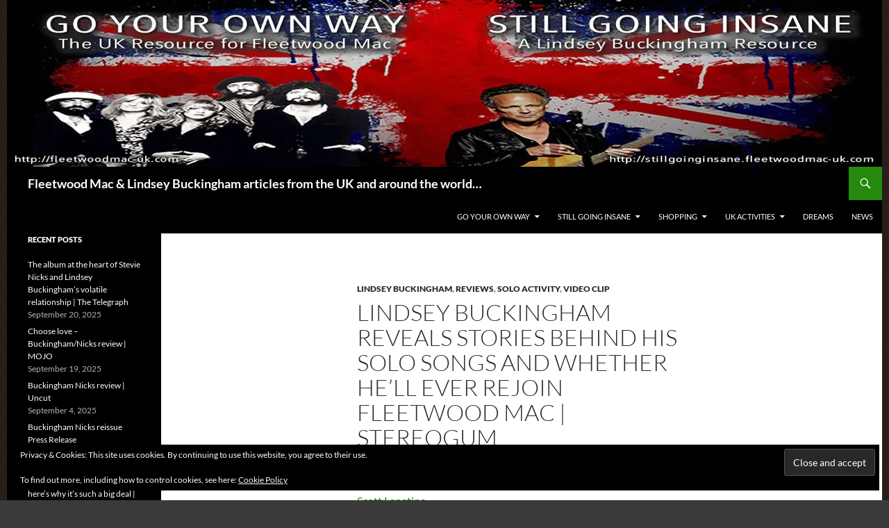

--- FILE ---
content_type: text/html; charset=UTF-8
request_url: https://fleetwoodmac-uk.com/wp/lindsey-buckingham-reveals-stories-behind-his-solo-songs-and-whether-hell-ever-rejoin-fleetwood-mac-stereogum/
body_size: 49261
content:
<!DOCTYPE html>
<!--[if IE 7]>
<html class="ie ie7" lang="en-GB">
<![endif]-->
<!--[if IE 8]>
<html class="ie ie8" lang="en-GB">
<![endif]-->
<!--[if !(IE 7) & !(IE 8)]><!-->
<html lang="en-GB">
<!--<![endif]-->
<head>
	<meta charset="UTF-8">
	<meta name="viewport" content="width=device-width, initial-scale=1.0">
	<title>Lindsey Buckingham Reveals Stories Behind His Solo Songs And Whether He’ll Ever Rejoin Fleetwood Mac | Stereogum | Fleetwood Mac &amp; Lindsey Buckingham articles from the UK and around the world&#8230;</title>
	<link rel="profile" href="https://gmpg.org/xfn/11">
	<link rel="pingback" href="https://fleetwoodmac-uk.com/wp/xmlrpc.php">
	<!--[if lt IE 9]>
	<script src="https://fleetwoodmac-uk.com/wp/wp-content/themes/twentyfourteen/js/html5.js?ver=3.7.0"></script>
	<![endif]-->
	<meta name='robots' content='max-image-preview:large' />
	<style>img:is([sizes="auto" i], [sizes^="auto," i]) { contain-intrinsic-size: 3000px 1500px }</style>
	<!-- Jetpack Site Verification Tags -->
<meta name="google-site-verification" content="0MV5GlsbAhgTMxwMfz-0zTml_6oUwCHVL8j_p38pLus" />
<link rel='dns-prefetch' href='//secure.gravatar.com' />
<link rel='dns-prefetch' href='//stats.wp.com' />
<link rel='dns-prefetch' href='//v0.wordpress.com' />
<link rel='dns-prefetch' href='//widgets.wp.com' />
<link rel='dns-prefetch' href='//s0.wp.com' />
<link rel='dns-prefetch' href='//0.gravatar.com' />
<link rel='dns-prefetch' href='//1.gravatar.com' />
<link rel='dns-prefetch' href='//2.gravatar.com' />
<link rel='dns-prefetch' href='//jetpack.wordpress.com' />
<link rel='dns-prefetch' href='//public-api.wordpress.com' />
<link rel='dns-prefetch' href='//www.googletagmanager.com' />
<link rel='preconnect' href='//i0.wp.com' />
<link rel="alternate" type="application/rss+xml" title="Fleetwood Mac &amp; Lindsey Buckingham articles from the UK and around the world... &raquo; Feed" href="https://fleetwoodmac-uk.com/wp/feed/" />
<link rel="alternate" type="application/rss+xml" title="Fleetwood Mac &amp; Lindsey Buckingham articles from the UK and around the world... &raquo; Comments Feed" href="https://fleetwoodmac-uk.com/wp/comments/feed/" />
<link rel="alternate" type="application/rss+xml" title="Fleetwood Mac &amp; Lindsey Buckingham articles from the UK and around the world... &raquo; Lindsey Buckingham Reveals Stories Behind His Solo Songs And Whether He’ll Ever Rejoin Fleetwood Mac | Stereogum Comments Feed" href="https://fleetwoodmac-uk.com/wp/lindsey-buckingham-reveals-stories-behind-his-solo-songs-and-whether-hell-ever-rejoin-fleetwood-mac-stereogum/feed/" />
<script>
window._wpemojiSettings = {"baseUrl":"https:\/\/s.w.org\/images\/core\/emoji\/16.0.1\/72x72\/","ext":".png","svgUrl":"https:\/\/s.w.org\/images\/core\/emoji\/16.0.1\/svg\/","svgExt":".svg","source":{"concatemoji":"https:\/\/fleetwoodmac-uk.com\/wp\/wp-includes\/js\/wp-emoji-release.min.js?ver=6.8.3"}};
/*! This file is auto-generated */
!function(s,n){var o,i,e;function c(e){try{var t={supportTests:e,timestamp:(new Date).valueOf()};sessionStorage.setItem(o,JSON.stringify(t))}catch(e){}}function p(e,t,n){e.clearRect(0,0,e.canvas.width,e.canvas.height),e.fillText(t,0,0);var t=new Uint32Array(e.getImageData(0,0,e.canvas.width,e.canvas.height).data),a=(e.clearRect(0,0,e.canvas.width,e.canvas.height),e.fillText(n,0,0),new Uint32Array(e.getImageData(0,0,e.canvas.width,e.canvas.height).data));return t.every(function(e,t){return e===a[t]})}function u(e,t){e.clearRect(0,0,e.canvas.width,e.canvas.height),e.fillText(t,0,0);for(var n=e.getImageData(16,16,1,1),a=0;a<n.data.length;a++)if(0!==n.data[a])return!1;return!0}function f(e,t,n,a){switch(t){case"flag":return n(e,"\ud83c\udff3\ufe0f\u200d\u26a7\ufe0f","\ud83c\udff3\ufe0f\u200b\u26a7\ufe0f")?!1:!n(e,"\ud83c\udde8\ud83c\uddf6","\ud83c\udde8\u200b\ud83c\uddf6")&&!n(e,"\ud83c\udff4\udb40\udc67\udb40\udc62\udb40\udc65\udb40\udc6e\udb40\udc67\udb40\udc7f","\ud83c\udff4\u200b\udb40\udc67\u200b\udb40\udc62\u200b\udb40\udc65\u200b\udb40\udc6e\u200b\udb40\udc67\u200b\udb40\udc7f");case"emoji":return!a(e,"\ud83e\udedf")}return!1}function g(e,t,n,a){var r="undefined"!=typeof WorkerGlobalScope&&self instanceof WorkerGlobalScope?new OffscreenCanvas(300,150):s.createElement("canvas"),o=r.getContext("2d",{willReadFrequently:!0}),i=(o.textBaseline="top",o.font="600 32px Arial",{});return e.forEach(function(e){i[e]=t(o,e,n,a)}),i}function t(e){var t=s.createElement("script");t.src=e,t.defer=!0,s.head.appendChild(t)}"undefined"!=typeof Promise&&(o="wpEmojiSettingsSupports",i=["flag","emoji"],n.supports={everything:!0,everythingExceptFlag:!0},e=new Promise(function(e){s.addEventListener("DOMContentLoaded",e,{once:!0})}),new Promise(function(t){var n=function(){try{var e=JSON.parse(sessionStorage.getItem(o));if("object"==typeof e&&"number"==typeof e.timestamp&&(new Date).valueOf()<e.timestamp+604800&&"object"==typeof e.supportTests)return e.supportTests}catch(e){}return null}();if(!n){if("undefined"!=typeof Worker&&"undefined"!=typeof OffscreenCanvas&&"undefined"!=typeof URL&&URL.createObjectURL&&"undefined"!=typeof Blob)try{var e="postMessage("+g.toString()+"("+[JSON.stringify(i),f.toString(),p.toString(),u.toString()].join(",")+"));",a=new Blob([e],{type:"text/javascript"}),r=new Worker(URL.createObjectURL(a),{name:"wpTestEmojiSupports"});return void(r.onmessage=function(e){c(n=e.data),r.terminate(),t(n)})}catch(e){}c(n=g(i,f,p,u))}t(n)}).then(function(e){for(var t in e)n.supports[t]=e[t],n.supports.everything=n.supports.everything&&n.supports[t],"flag"!==t&&(n.supports.everythingExceptFlag=n.supports.everythingExceptFlag&&n.supports[t]);n.supports.everythingExceptFlag=n.supports.everythingExceptFlag&&!n.supports.flag,n.DOMReady=!1,n.readyCallback=function(){n.DOMReady=!0}}).then(function(){return e}).then(function(){var e;n.supports.everything||(n.readyCallback(),(e=n.source||{}).concatemoji?t(e.concatemoji):e.wpemoji&&e.twemoji&&(t(e.twemoji),t(e.wpemoji)))}))}((window,document),window._wpemojiSettings);
</script>
<link rel='stylesheet' id='twentyfourteen-jetpack-css' href='https://fleetwoodmac-uk.com/wp/wp-content/plugins/jetpack/modules/theme-tools/compat/twentyfourteen.css?ver=15.2' media='all' />
<link rel='stylesheet' id='jetpack_related-posts-css' href='https://fleetwoodmac-uk.com/wp/wp-content/plugins/jetpack/modules/related-posts/related-posts.css?ver=20240116' media='all' />
<style id='wp-emoji-styles-inline-css'>

	img.wp-smiley, img.emoji {
		display: inline !important;
		border: none !important;
		box-shadow: none !important;
		height: 1em !important;
		width: 1em !important;
		margin: 0 0.07em !important;
		vertical-align: -0.1em !important;
		background: none !important;
		padding: 0 !important;
	}
</style>
<link rel='stylesheet' id='wp-block-library-css' href='https://fleetwoodmac-uk.com/wp/wp-includes/css/dist/block-library/style.min.css?ver=6.8.3' media='all' />
<style id='wp-block-library-theme-inline-css'>
.wp-block-audio :where(figcaption){color:#555;font-size:13px;text-align:center}.is-dark-theme .wp-block-audio :where(figcaption){color:#ffffffa6}.wp-block-audio{margin:0 0 1em}.wp-block-code{border:1px solid #ccc;border-radius:4px;font-family:Menlo,Consolas,monaco,monospace;padding:.8em 1em}.wp-block-embed :where(figcaption){color:#555;font-size:13px;text-align:center}.is-dark-theme .wp-block-embed :where(figcaption){color:#ffffffa6}.wp-block-embed{margin:0 0 1em}.blocks-gallery-caption{color:#555;font-size:13px;text-align:center}.is-dark-theme .blocks-gallery-caption{color:#ffffffa6}:root :where(.wp-block-image figcaption){color:#555;font-size:13px;text-align:center}.is-dark-theme :root :where(.wp-block-image figcaption){color:#ffffffa6}.wp-block-image{margin:0 0 1em}.wp-block-pullquote{border-bottom:4px solid;border-top:4px solid;color:currentColor;margin-bottom:1.75em}.wp-block-pullquote cite,.wp-block-pullquote footer,.wp-block-pullquote__citation{color:currentColor;font-size:.8125em;font-style:normal;text-transform:uppercase}.wp-block-quote{border-left:.25em solid;margin:0 0 1.75em;padding-left:1em}.wp-block-quote cite,.wp-block-quote footer{color:currentColor;font-size:.8125em;font-style:normal;position:relative}.wp-block-quote:where(.has-text-align-right){border-left:none;border-right:.25em solid;padding-left:0;padding-right:1em}.wp-block-quote:where(.has-text-align-center){border:none;padding-left:0}.wp-block-quote.is-large,.wp-block-quote.is-style-large,.wp-block-quote:where(.is-style-plain){border:none}.wp-block-search .wp-block-search__label{font-weight:700}.wp-block-search__button{border:1px solid #ccc;padding:.375em .625em}:where(.wp-block-group.has-background){padding:1.25em 2.375em}.wp-block-separator.has-css-opacity{opacity:.4}.wp-block-separator{border:none;border-bottom:2px solid;margin-left:auto;margin-right:auto}.wp-block-separator.has-alpha-channel-opacity{opacity:1}.wp-block-separator:not(.is-style-wide):not(.is-style-dots){width:100px}.wp-block-separator.has-background:not(.is-style-dots){border-bottom:none;height:1px}.wp-block-separator.has-background:not(.is-style-wide):not(.is-style-dots){height:2px}.wp-block-table{margin:0 0 1em}.wp-block-table td,.wp-block-table th{word-break:normal}.wp-block-table :where(figcaption){color:#555;font-size:13px;text-align:center}.is-dark-theme .wp-block-table :where(figcaption){color:#ffffffa6}.wp-block-video :where(figcaption){color:#555;font-size:13px;text-align:center}.is-dark-theme .wp-block-video :where(figcaption){color:#ffffffa6}.wp-block-video{margin:0 0 1em}:root :where(.wp-block-template-part.has-background){margin-bottom:0;margin-top:0;padding:1.25em 2.375em}
</style>
<style id='classic-theme-styles-inline-css'>
/*! This file is auto-generated */
.wp-block-button__link{color:#fff;background-color:#32373c;border-radius:9999px;box-shadow:none;text-decoration:none;padding:calc(.667em + 2px) calc(1.333em + 2px);font-size:1.125em}.wp-block-file__button{background:#32373c;color:#fff;text-decoration:none}
</style>
<style id='auto-amazon-links-unit-style-inline-css'>
.aal-gutenberg-preview{max-height:400px;overflow:auto}

</style>
<style id='pdfemb-pdf-embedder-viewer-style-inline-css'>
.wp-block-pdfemb-pdf-embedder-viewer{max-width:none}

</style>
<link rel='stylesheet' id='mediaelement-css' href='https://fleetwoodmac-uk.com/wp/wp-includes/js/mediaelement/mediaelementplayer-legacy.min.css?ver=4.2.17' media='all' />
<link rel='stylesheet' id='wp-mediaelement-css' href='https://fleetwoodmac-uk.com/wp/wp-includes/js/mediaelement/wp-mediaelement.min.css?ver=6.8.3' media='all' />
<style id='jetpack-sharing-buttons-style-inline-css'>
.jetpack-sharing-buttons__services-list{display:flex;flex-direction:row;flex-wrap:wrap;gap:0;list-style-type:none;margin:5px;padding:0}.jetpack-sharing-buttons__services-list.has-small-icon-size{font-size:12px}.jetpack-sharing-buttons__services-list.has-normal-icon-size{font-size:16px}.jetpack-sharing-buttons__services-list.has-large-icon-size{font-size:24px}.jetpack-sharing-buttons__services-list.has-huge-icon-size{font-size:36px}@media print{.jetpack-sharing-buttons__services-list{display:none!important}}.editor-styles-wrapper .wp-block-jetpack-sharing-buttons{gap:0;padding-inline-start:0}ul.jetpack-sharing-buttons__services-list.has-background{padding:1.25em 2.375em}
</style>
<style id='global-styles-inline-css'>
:root{--wp--preset--aspect-ratio--square: 1;--wp--preset--aspect-ratio--4-3: 4/3;--wp--preset--aspect-ratio--3-4: 3/4;--wp--preset--aspect-ratio--3-2: 3/2;--wp--preset--aspect-ratio--2-3: 2/3;--wp--preset--aspect-ratio--16-9: 16/9;--wp--preset--aspect-ratio--9-16: 9/16;--wp--preset--color--black: #000;--wp--preset--color--cyan-bluish-gray: #abb8c3;--wp--preset--color--white: #fff;--wp--preset--color--pale-pink: #f78da7;--wp--preset--color--vivid-red: #cf2e2e;--wp--preset--color--luminous-vivid-orange: #ff6900;--wp--preset--color--luminous-vivid-amber: #fcb900;--wp--preset--color--light-green-cyan: #7bdcb5;--wp--preset--color--vivid-green-cyan: #00d084;--wp--preset--color--pale-cyan-blue: #8ed1fc;--wp--preset--color--vivid-cyan-blue: #0693e3;--wp--preset--color--vivid-purple: #9b51e0;--wp--preset--color--green: #24890d;--wp--preset--color--dark-gray: #2b2b2b;--wp--preset--color--medium-gray: #767676;--wp--preset--color--light-gray: #f5f5f5;--wp--preset--gradient--vivid-cyan-blue-to-vivid-purple: linear-gradient(135deg,rgba(6,147,227,1) 0%,rgb(155,81,224) 100%);--wp--preset--gradient--light-green-cyan-to-vivid-green-cyan: linear-gradient(135deg,rgb(122,220,180) 0%,rgb(0,208,130) 100%);--wp--preset--gradient--luminous-vivid-amber-to-luminous-vivid-orange: linear-gradient(135deg,rgba(252,185,0,1) 0%,rgba(255,105,0,1) 100%);--wp--preset--gradient--luminous-vivid-orange-to-vivid-red: linear-gradient(135deg,rgba(255,105,0,1) 0%,rgb(207,46,46) 100%);--wp--preset--gradient--very-light-gray-to-cyan-bluish-gray: linear-gradient(135deg,rgb(238,238,238) 0%,rgb(169,184,195) 100%);--wp--preset--gradient--cool-to-warm-spectrum: linear-gradient(135deg,rgb(74,234,220) 0%,rgb(151,120,209) 20%,rgb(207,42,186) 40%,rgb(238,44,130) 60%,rgb(251,105,98) 80%,rgb(254,248,76) 100%);--wp--preset--gradient--blush-light-purple: linear-gradient(135deg,rgb(255,206,236) 0%,rgb(152,150,240) 100%);--wp--preset--gradient--blush-bordeaux: linear-gradient(135deg,rgb(254,205,165) 0%,rgb(254,45,45) 50%,rgb(107,0,62) 100%);--wp--preset--gradient--luminous-dusk: linear-gradient(135deg,rgb(255,203,112) 0%,rgb(199,81,192) 50%,rgb(65,88,208) 100%);--wp--preset--gradient--pale-ocean: linear-gradient(135deg,rgb(255,245,203) 0%,rgb(182,227,212) 50%,rgb(51,167,181) 100%);--wp--preset--gradient--electric-grass: linear-gradient(135deg,rgb(202,248,128) 0%,rgb(113,206,126) 100%);--wp--preset--gradient--midnight: linear-gradient(135deg,rgb(2,3,129) 0%,rgb(40,116,252) 100%);--wp--preset--font-size--small: 13px;--wp--preset--font-size--medium: 20px;--wp--preset--font-size--large: 36px;--wp--preset--font-size--x-large: 42px;--wp--preset--spacing--20: 0.44rem;--wp--preset--spacing--30: 0.67rem;--wp--preset--spacing--40: 1rem;--wp--preset--spacing--50: 1.5rem;--wp--preset--spacing--60: 2.25rem;--wp--preset--spacing--70: 3.38rem;--wp--preset--spacing--80: 5.06rem;--wp--preset--shadow--natural: 6px 6px 9px rgba(0, 0, 0, 0.2);--wp--preset--shadow--deep: 12px 12px 50px rgba(0, 0, 0, 0.4);--wp--preset--shadow--sharp: 6px 6px 0px rgba(0, 0, 0, 0.2);--wp--preset--shadow--outlined: 6px 6px 0px -3px rgba(255, 255, 255, 1), 6px 6px rgba(0, 0, 0, 1);--wp--preset--shadow--crisp: 6px 6px 0px rgba(0, 0, 0, 1);}:where(.is-layout-flex){gap: 0.5em;}:where(.is-layout-grid){gap: 0.5em;}body .is-layout-flex{display: flex;}.is-layout-flex{flex-wrap: wrap;align-items: center;}.is-layout-flex > :is(*, div){margin: 0;}body .is-layout-grid{display: grid;}.is-layout-grid > :is(*, div){margin: 0;}:where(.wp-block-columns.is-layout-flex){gap: 2em;}:where(.wp-block-columns.is-layout-grid){gap: 2em;}:where(.wp-block-post-template.is-layout-flex){gap: 1.25em;}:where(.wp-block-post-template.is-layout-grid){gap: 1.25em;}.has-black-color{color: var(--wp--preset--color--black) !important;}.has-cyan-bluish-gray-color{color: var(--wp--preset--color--cyan-bluish-gray) !important;}.has-white-color{color: var(--wp--preset--color--white) !important;}.has-pale-pink-color{color: var(--wp--preset--color--pale-pink) !important;}.has-vivid-red-color{color: var(--wp--preset--color--vivid-red) !important;}.has-luminous-vivid-orange-color{color: var(--wp--preset--color--luminous-vivid-orange) !important;}.has-luminous-vivid-amber-color{color: var(--wp--preset--color--luminous-vivid-amber) !important;}.has-light-green-cyan-color{color: var(--wp--preset--color--light-green-cyan) !important;}.has-vivid-green-cyan-color{color: var(--wp--preset--color--vivid-green-cyan) !important;}.has-pale-cyan-blue-color{color: var(--wp--preset--color--pale-cyan-blue) !important;}.has-vivid-cyan-blue-color{color: var(--wp--preset--color--vivid-cyan-blue) !important;}.has-vivid-purple-color{color: var(--wp--preset--color--vivid-purple) !important;}.has-black-background-color{background-color: var(--wp--preset--color--black) !important;}.has-cyan-bluish-gray-background-color{background-color: var(--wp--preset--color--cyan-bluish-gray) !important;}.has-white-background-color{background-color: var(--wp--preset--color--white) !important;}.has-pale-pink-background-color{background-color: var(--wp--preset--color--pale-pink) !important;}.has-vivid-red-background-color{background-color: var(--wp--preset--color--vivid-red) !important;}.has-luminous-vivid-orange-background-color{background-color: var(--wp--preset--color--luminous-vivid-orange) !important;}.has-luminous-vivid-amber-background-color{background-color: var(--wp--preset--color--luminous-vivid-amber) !important;}.has-light-green-cyan-background-color{background-color: var(--wp--preset--color--light-green-cyan) !important;}.has-vivid-green-cyan-background-color{background-color: var(--wp--preset--color--vivid-green-cyan) !important;}.has-pale-cyan-blue-background-color{background-color: var(--wp--preset--color--pale-cyan-blue) !important;}.has-vivid-cyan-blue-background-color{background-color: var(--wp--preset--color--vivid-cyan-blue) !important;}.has-vivid-purple-background-color{background-color: var(--wp--preset--color--vivid-purple) !important;}.has-black-border-color{border-color: var(--wp--preset--color--black) !important;}.has-cyan-bluish-gray-border-color{border-color: var(--wp--preset--color--cyan-bluish-gray) !important;}.has-white-border-color{border-color: var(--wp--preset--color--white) !important;}.has-pale-pink-border-color{border-color: var(--wp--preset--color--pale-pink) !important;}.has-vivid-red-border-color{border-color: var(--wp--preset--color--vivid-red) !important;}.has-luminous-vivid-orange-border-color{border-color: var(--wp--preset--color--luminous-vivid-orange) !important;}.has-luminous-vivid-amber-border-color{border-color: var(--wp--preset--color--luminous-vivid-amber) !important;}.has-light-green-cyan-border-color{border-color: var(--wp--preset--color--light-green-cyan) !important;}.has-vivid-green-cyan-border-color{border-color: var(--wp--preset--color--vivid-green-cyan) !important;}.has-pale-cyan-blue-border-color{border-color: var(--wp--preset--color--pale-cyan-blue) !important;}.has-vivid-cyan-blue-border-color{border-color: var(--wp--preset--color--vivid-cyan-blue) !important;}.has-vivid-purple-border-color{border-color: var(--wp--preset--color--vivid-purple) !important;}.has-vivid-cyan-blue-to-vivid-purple-gradient-background{background: var(--wp--preset--gradient--vivid-cyan-blue-to-vivid-purple) !important;}.has-light-green-cyan-to-vivid-green-cyan-gradient-background{background: var(--wp--preset--gradient--light-green-cyan-to-vivid-green-cyan) !important;}.has-luminous-vivid-amber-to-luminous-vivid-orange-gradient-background{background: var(--wp--preset--gradient--luminous-vivid-amber-to-luminous-vivid-orange) !important;}.has-luminous-vivid-orange-to-vivid-red-gradient-background{background: var(--wp--preset--gradient--luminous-vivid-orange-to-vivid-red) !important;}.has-very-light-gray-to-cyan-bluish-gray-gradient-background{background: var(--wp--preset--gradient--very-light-gray-to-cyan-bluish-gray) !important;}.has-cool-to-warm-spectrum-gradient-background{background: var(--wp--preset--gradient--cool-to-warm-spectrum) !important;}.has-blush-light-purple-gradient-background{background: var(--wp--preset--gradient--blush-light-purple) !important;}.has-blush-bordeaux-gradient-background{background: var(--wp--preset--gradient--blush-bordeaux) !important;}.has-luminous-dusk-gradient-background{background: var(--wp--preset--gradient--luminous-dusk) !important;}.has-pale-ocean-gradient-background{background: var(--wp--preset--gradient--pale-ocean) !important;}.has-electric-grass-gradient-background{background: var(--wp--preset--gradient--electric-grass) !important;}.has-midnight-gradient-background{background: var(--wp--preset--gradient--midnight) !important;}.has-small-font-size{font-size: var(--wp--preset--font-size--small) !important;}.has-medium-font-size{font-size: var(--wp--preset--font-size--medium) !important;}.has-large-font-size{font-size: var(--wp--preset--font-size--large) !important;}.has-x-large-font-size{font-size: var(--wp--preset--font-size--x-large) !important;}
:where(.wp-block-post-template.is-layout-flex){gap: 1.25em;}:where(.wp-block-post-template.is-layout-grid){gap: 1.25em;}
:where(.wp-block-columns.is-layout-flex){gap: 2em;}:where(.wp-block-columns.is-layout-grid){gap: 2em;}
:root :where(.wp-block-pullquote){font-size: 1.5em;line-height: 1.6;}
</style>
<link rel='stylesheet' id='amazon-auto-links-_common-css' href='https://fleetwoodmac-uk.com/wp/wp-content/plugins/amazon-auto-links/template/_common/style.min.css?ver=5.4.3' media='all' />
<link rel='stylesheet' id='amazon-auto-links-list-css' href='https://fleetwoodmac-uk.com/wp/wp-content/plugins/amazon-auto-links/template/list/style.min.css?ver=1.4.1' media='all' />
<link rel='stylesheet' id='amazon-auto-links-search-css' href='https://fleetwoodmac-uk.com/wp/wp-content/plugins/amazon-auto-links/template/search/style.min.css?ver=1.3.0' media='all' />
<link rel='stylesheet' id='twentyfourteen-lato-css' href='https://fleetwoodmac-uk.com/wp/wp-content/themes/twentyfourteen/fonts/font-lato.css?ver=20230328' media='all' />
<link rel='stylesheet' id='genericons-css' href='https://fleetwoodmac-uk.com/wp/wp-content/plugins/jetpack/_inc/genericons/genericons/genericons.css?ver=3.1' media='all' />
<link rel='stylesheet' id='twentyfourteen-style-css' href='https://fleetwoodmac-uk.com/wp/wp-content/themes/twentyfourteen/style.css?ver=20250715' media='all' />
<link rel='stylesheet' id='twentyfourteen-block-style-css' href='https://fleetwoodmac-uk.com/wp/wp-content/themes/twentyfourteen/css/blocks.css?ver=20250715' media='all' />
<!--[if lt IE 9]>
<link rel='stylesheet' id='twentyfourteen-ie-css' href='https://fleetwoodmac-uk.com/wp/wp-content/themes/twentyfourteen/css/ie.css?ver=20140711' media='all' />
<![endif]-->
<link rel='stylesheet' id='jetpack_likes-css' href='https://fleetwoodmac-uk.com/wp/wp-content/plugins/jetpack/modules/likes/style.css?ver=15.2' media='all' />
<link rel='stylesheet' id='jetpack-subscriptions-css' href='https://fleetwoodmac-uk.com/wp/wp-content/plugins/jetpack/_inc/build/subscriptions/subscriptions.min.css?ver=15.2' media='all' />
<link rel='stylesheet' id='dashicons-css' href='https://fleetwoodmac-uk.com/wp/wp-includes/css/dashicons.min.css?ver=6.8.3' media='all' />
<link rel='stylesheet' id='wp-pointer-css' href='https://fleetwoodmac-uk.com/wp/wp-includes/css/wp-pointer.min.css?ver=6.8.3' media='all' />
<link rel='stylesheet' id='__EPYT__style-css' href='https://fleetwoodmac-uk.com/wp/wp-content/plugins/youtube-embed-plus/styles/ytprefs.min.css?ver=14.2.3.2' media='all' />
<style id='__EPYT__style-inline-css'>

                .epyt-gallery-thumb {
                        width: 33.333%;
                }
                
</style>
<link rel='stylesheet' id='sharedaddy-css' href='https://fleetwoodmac-uk.com/wp/wp-content/plugins/jetpack/modules/sharedaddy/sharing.css?ver=15.2' media='all' />
<link rel='stylesheet' id='social-logos-css' href='https://fleetwoodmac-uk.com/wp/wp-content/plugins/jetpack/_inc/social-logos/social-logos.min.css?ver=15.2' media='all' />
<script src="https://fleetwoodmac-uk.com/wp/wp-includes/js/jquery/jquery.min.js?ver=3.7.1" id="jquery-core-js"></script>
<script src="https://fleetwoodmac-uk.com/wp/wp-includes/js/jquery/jquery-migrate.min.js?ver=3.4.1" id="jquery-migrate-js"></script>
<script id="jetpack_related-posts-js-extra">
var related_posts_js_options = {"post_heading":"h4"};
</script>
<script src="https://fleetwoodmac-uk.com/wp/wp-content/plugins/jetpack/_inc/build/related-posts/related-posts.min.js?ver=20240116" id="jetpack_related-posts-js"></script>
<script src="https://fleetwoodmac-uk.com/wp/wp-content/themes/twentyfourteen/js/functions.js?ver=20230526" id="twentyfourteen-script-js" defer data-wp-strategy="defer"></script>
<script id="__ytprefs__-js-extra">
var _EPYT_ = {"ajaxurl":"https:\/\/fleetwoodmac-uk.com\/wp\/wp-admin\/admin-ajax.php","security":"e6856c99c2","gallery_scrolloffset":"20","eppathtoscripts":"https:\/\/fleetwoodmac-uk.com\/wp\/wp-content\/plugins\/youtube-embed-plus\/scripts\/","eppath":"https:\/\/fleetwoodmac-uk.com\/wp\/wp-content\/plugins\/youtube-embed-plus\/","epresponsiveselector":"[\"iframe.__youtube_prefs__\",\"iframe[src*='youtube.com']\",\"iframe[src*='youtube-nocookie.com']\",\"iframe[data-ep-src*='youtube.com']\",\"iframe[data-ep-src*='youtube-nocookie.com']\",\"iframe[data-ep-gallerysrc*='youtube.com']\"]","epdovol":"1","version":"14.2.3.2","evselector":"iframe.__youtube_prefs__[src], iframe[src*=\"youtube.com\/embed\/\"], iframe[src*=\"youtube-nocookie.com\/embed\/\"]","ajax_compat":"","maxres_facade":"eager","ytapi_load":"light","pause_others":"","stopMobileBuffer":"1","facade_mode":"","not_live_on_channel":""};
</script>
<script src="https://fleetwoodmac-uk.com/wp/wp-content/plugins/youtube-embed-plus/scripts/ytprefs.min.js?ver=14.2.3.2" id="__ytprefs__-js"></script>
<link rel="https://api.w.org/" href="https://fleetwoodmac-uk.com/wp/wp-json/" /><link rel="alternate" title="JSON" type="application/json" href="https://fleetwoodmac-uk.com/wp/wp-json/wp/v2/posts/4970" /><link rel="EditURI" type="application/rsd+xml" title="RSD" href="https://fleetwoodmac-uk.com/wp/xmlrpc.php?rsd" />
<meta name="generator" content="WordPress 6.8.3" />
<link rel="canonical" href="https://fleetwoodmac-uk.com/wp/lindsey-buckingham-reveals-stories-behind-his-solo-songs-and-whether-hell-ever-rejoin-fleetwood-mac-stereogum/" />
<link rel='shortlink' href='https://wp.me/p31Ax0-1ia' />
<link rel="alternate" title="oEmbed (JSON)" type="application/json+oembed" href="https://fleetwoodmac-uk.com/wp/wp-json/oembed/1.0/embed?url=https%3A%2F%2Ffleetwoodmac-uk.com%2Fwp%2Flindsey-buckingham-reveals-stories-behind-his-solo-songs-and-whether-hell-ever-rejoin-fleetwood-mac-stereogum%2F" />
<link rel="alternate" title="oEmbed (XML)" type="text/xml+oembed" href="https://fleetwoodmac-uk.com/wp/wp-json/oembed/1.0/embed?url=https%3A%2F%2Ffleetwoodmac-uk.com%2Fwp%2Flindsey-buckingham-reveals-stories-behind-his-solo-songs-and-whether-hell-ever-rejoin-fleetwood-mac-stereogum%2F&#038;format=xml" />
<meta name="generator" content="Site Kit by Google 1.166.0" />	<style>img#wpstats{display:none}</style>
		<style type='text/css' id='amazon-auto-links-button-css' data-version='5.4.3'>.amazon-auto-links-button.amazon-auto-links-button-default { background-image: -webkit-linear-gradient(top, #4997e5, #3f89ba);background-image: -moz-linear-gradient(top, #4997e5, #3f89ba);background-image: -ms-linear-gradient(top, #4997e5, #3f89ba);background-image: -o-linear-gradient(top, #4997e5, #3f89ba);background-image: linear-gradient(to bottom, #4997e5, #3f89ba);-webkit-border-radius: 4px;-moz-border-radius: 4px;border-radius: 4px;margin-left: auto;margin-right: auto;text-align: center;white-space: nowrap;color: #ffffff;font-size: 13px;text-shadow: 0 0 transparent;width: 100px;padding: 7px 8px 8px 8px;background: #3498db;border: solid #6891a5 1px;text-decoration: none;}.amazon-auto-links-button.amazon-auto-links-button-default:hover {background: #3cb0fd;background-image: -webkit-linear-gradient(top, #3cb0fd, #3498db);background-image: -moz-linear-gradient(top, #3cb0fd, #3498db);background-image: -ms-linear-gradient(top, #3cb0fd, #3498db);background-image: -o-linear-gradient(top, #3cb0fd, #3498db);background-image: linear-gradient(to bottom, #3cb0fd, #3498db);text-decoration: none;}.amazon-auto-links-button.amazon-auto-links-button-default > a {color: inherit; border-bottom: none;text-decoration: none; }.amazon-auto-links-button.amazon-auto-links-button-default > a:hover {color: inherit;}.amazon-auto-links-button > a, .amazon-auto-links-button > a:hover {-webkit-box-shadow: none;box-shadow: none;color: inherit;}div.amazon-auto-links-button {line-height: 1.3; }button.amazon-auto-links-button {white-space: nowrap;}.amazon-auto-links-button-link {text-decoration: none;}.amazon-auto-links-button-6200 { margin-right: auto; margin-left: auto; white-space: nowrap; text-align: center; display: inline-flex; justify-content: space-around; font-size: 13px; color: #ffffff; font-weight: 400; padding-top: 8px; padding-right: 16px; padding-bottom: 8px; padding-left: 16px; border-radius: 4px; border-color: #1f628d; border-width: 1px; background-color: #4997e5; transform: scale(0.98); border-style: none; background-solid: solid; } .amazon-auto-links-button-6200 * { box-sizing: border-box; } .amazon-auto-links-button-6200 .button-icon { margin-right: auto; margin-left: auto; display: none; height: auto; border: solid 0; } .amazon-auto-links-button-6200 .button-icon > i { display: inline-block; width: 100%; height: 100%; } .amazon-auto-links-button-6200 .button-icon-left { display: inline-flex; background-color: transparent; border-color: transparent; padding: 0px; margin: 0px; min-height: 17px; min-width: 17px; padding-top: 0px; padding-right: 0px; padding-bottom: 0px; padding-left: 0px; } .amazon-auto-links-button-6200 .button-icon-left > i { background-color: #ffffff; background-size: contain; background-position: center; background-repeat: no-repeat; -webkit-mask-image: url('https://fleetwoodmac-uk.com/wp/wp-content/plugins/amazon-auto-links/include/core/component/button/asset/image/icon/cart.svg'); mask-image: url('https://fleetwoodmac-uk.com/wp/wp-content/plugins/amazon-auto-links/include/core/component/button/asset/image/icon/cart.svg'); -webkit-mask-position: center center; mask-position: center center; -webkit-mask-repeat: no-repeat; mask-repeat: no-repeat; } .amazon-auto-links-button-6200 .button-label { margin-top: 0px; margin-right: 8px; margin-bottom: 0px; margin-left: 8px; } .amazon-auto-links-button-6200 > * { align-items: center; display: inline-flex; vertical-align: middle; } .amazon-auto-links-button-6200:hover { transform: scale(1.0); filter: alpha(opacity=70); opacity: 0.7; }.amazon-auto-links-button-6201 { margin-right: auto; margin-left: auto; white-space: nowrap; text-align: center; display: inline-flex; justify-content: space-around; font-size: 13px; color: #ffffff; font-weight: 400; padding-top: 8px; padding-right: 16px; padding-bottom: 8px; padding-left: 16px; border-radius: 0px; border-color: #1f628d; border-width: 1px; background-color: #0a0101; transform: scale(0.98); border-style: none; background-solid: solid; } .amazon-auto-links-button-6201 * { box-sizing: border-box; } .amazon-auto-links-button-6201 .button-icon { margin-right: auto; margin-left: auto; display: none; height: auto; border: solid 0; } .amazon-auto-links-button-6201 .button-icon > i { display: inline-block; width: 100%; height: 100%; } .amazon-auto-links-button-6201 .button-icon-left { display: inline-flex; background-color: transparent; border-color: transparent; padding: 0px; margin: 0px; min-height: 17px; min-width: 17px; padding-top: 0px; padding-right: 0px; padding-bottom: 0px; padding-left: 0px; } .amazon-auto-links-button-6201 .button-icon-left > i { background-color: #ffffff; background-size: contain; background-position: center; background-repeat: no-repeat; -webkit-mask-image: url('https://fleetwoodmac-uk.com/wp/wp-content/plugins/amazon-auto-links/include/core/component/button/asset/image/icon/cart.svg'); mask-image: url('https://fleetwoodmac-uk.com/wp/wp-content/plugins/amazon-auto-links/include/core/component/button/asset/image/icon/cart.svg'); -webkit-mask-position: center center; mask-position: center center; -webkit-mask-repeat: no-repeat; mask-repeat: no-repeat; } .amazon-auto-links-button-6201 .button-icon-right { display: inline-flex; background-color: #ffffff; border-color: transparent; margin: 0px; min-height: 17px; min-width: 17px; border-radius: 10px; padding-top: 0px; padding-right: 0px; padding-bottom: 0px; padding-left: 2px; } .amazon-auto-links-button-6201 .button-icon-right > i { background-color: #000000; background-size: contain; background-position: center; background-repeat: no-repeat; -webkit-mask-image: url('https://fleetwoodmac-uk.com/wp/wp-content/plugins/amazon-auto-links/include/core/component/button/asset/image/icon/controls-play.svg'); mask-image: url('https://fleetwoodmac-uk.com/wp/wp-content/plugins/amazon-auto-links/include/core/component/button/asset/image/icon/controls-play.svg'); -webkit-mask-position: center center; mask-position: center center; -webkit-mask-repeat: no-repeat; mask-repeat: no-repeat; } .amazon-auto-links-button-6201 .button-label { margin-top: 0px; margin-right: 16px; margin-bottom: 0px; margin-left: 16px; } .amazon-auto-links-button-6201 > * { align-items: center; display: inline-flex; vertical-align: middle; } .amazon-auto-links-button-6201:hover { transform: scale(1.0); filter: alpha(opacity=70); opacity: 0.7; }.amazon-auto-links-button-6202 { margin-right: auto; margin-left: auto; white-space: nowrap; text-align: center; display: inline-flex; justify-content: space-around; font-size: 13px; color: #000000; font-weight: 500; padding-top: 8px; padding-right: 16px; padding-bottom: 8px; padding-left: 16px; border-radius: 19px; border-color: #e8b500; border-width: 1px; background-color: #ffd814; transform: scale(0.98); border-style: solid; background-solid: solid; } .amazon-auto-links-button-6202 * { box-sizing: border-box; } .amazon-auto-links-button-6202 .button-icon { margin-right: auto; margin-left: auto; display: none; height: auto; border: solid 0; } .amazon-auto-links-button-6202 .button-icon > i { display: inline-block; width: 100%; height: 100%; } .amazon-auto-links-button-6202 .button-label { margin-top: 0px; margin-right: 32px; margin-bottom: 0px; margin-left: 32px; } .amazon-auto-links-button-6202 > * { align-items: center; display: inline-flex; vertical-align: middle; } .amazon-auto-links-button-6202:hover { transform: scale(1.0); filter: alpha(opacity=70); opacity: 0.7; }.amazon-auto-links-button-6203 { margin-right: auto; margin-left: auto; white-space: nowrap; text-align: center; display: inline-flex; justify-content: space-around; font-size: 13px; color: #000000; font-weight: 500; padding: 3px; border-radius: 4px; border-color: #c89411 #b0820f #99710d; border-width: 1px; background-color: #ecb21f; transform: scale(0.98); border-style: solid; background-image: linear-gradient(to bottom,#f8e3ad,#eeba37); } .amazon-auto-links-button-6203 * { box-sizing: border-box; } .amazon-auto-links-button-6203 .button-icon { margin-right: auto; margin-left: auto; display: none; height: auto; border: solid 0; } .amazon-auto-links-button-6203 .button-icon > i { display: inline-block; width: 100%; height: 100%; } .amazon-auto-links-button-6203 .button-icon-left { display: inline-flex; background-color: #2d2d2d; border-width: 1px; border-color: #0a0a0a; border-radius: 2px; margin: 0px; padding-top: 2px; padding-right: 2px; padding-bottom: 3px; padding-left: 2px; min-width: 25px; min-height: 25px; } .amazon-auto-links-button-6203 .button-icon-left > i { background-color: #ffffff; background-size: contain; background-position: center; background-repeat: no-repeat; -webkit-mask-image: url('https://fleetwoodmac-uk.com/wp/wp-content/plugins/amazon-auto-links/include/core/component/button/asset/image/icon/cart.svg'); mask-image: url('https://fleetwoodmac-uk.com/wp/wp-content/plugins/amazon-auto-links/include/core/component/button/asset/image/icon/cart.svg'); -webkit-mask-position: center center; mask-position: center center; -webkit-mask-repeat: no-repeat; mask-repeat: no-repeat; } .amazon-auto-links-button-6203 .button-label { margin-top: 0px; margin-right: 32px; margin-bottom: 0px; margin-left: 32px; } .amazon-auto-links-button-6203 > * { align-items: center; display: inline-flex; vertical-align: middle; } .amazon-auto-links-button-6203:hover { transform: scale(1.0); filter: alpha(opacity=70); opacity: 0.7; }.amazon-auto-links-button-6204 { display: block; margin-right: auto; margin-left: auto; position: relative; width: 176px; height: 28px; } .amazon-auto-links-button-6204 > img { height: unset; max-width: 100%; max-height: 100%; margin-right: auto; margin-left: auto; display: block; position: absolute; top: 50%; left: 50%; -ms-transform: translate(-50%, -50%); transform: translate(-50%, -50%); }.amazon-auto-links-button-6205 { display: block; margin-right: auto; margin-left: auto; position: relative; width: 148px; height: 79px; transform: scale(0.98); } .amazon-auto-links-button-6205:hover { transform: scale(1.0); } .amazon-auto-links-button-6205 > img { height: unset; max-width: 100%; max-height: 100%; margin-right: auto; margin-left: auto; display: block; position: absolute; top: 50%; left: 50%; -ms-transform: translate(-50%, -50%); transform: translate(-50%, -50%); } .amazon-auto-links-button-6205 > img:hover { filter: alpha(opacity=70); opacity: 0.7; }</style>		<style type="text/css" id="twentyfourteen-header-css">
				.site-title a {
			color: #ffffff;
		}
		</style>
		<style id="custom-background-css">
body.custom-background { background-color: #3a3a3a; background-image: url("https://fleetwoodmac-uk.com/wp/wp-content/uploads/2016/09/fmuk_bg.gif"); background-position: left top; background-size: auto; background-repeat: repeat; background-attachment: scroll; }
</style>
	
<!-- Jetpack Open Graph Tags -->
<meta property="og:type" content="article" />
<meta property="og:title" content="Lindsey Buckingham Reveals Stories Behind His Solo Songs And Whether He’ll Ever Rejoin Fleetwood Mac | Stereogum" />
<meta property="og:url" content="https://fleetwoodmac-uk.com/wp/lindsey-buckingham-reveals-stories-behind-his-solo-songs-and-whether-hell-ever-rejoin-fleetwood-mac-stereogum/" />
<meta property="og:description" content="Scott Lapatine Streogum.com December 10, 2018 “It certainly has been … a surprising year,” Lindsey Buckingham joked from the stage at Manhattan’s Town Hall last week. Fleetwood Mac’s erstwhile sing…" />
<meta property="article:published_time" content="2018-12-10T11:57:35+00:00" />
<meta property="article:modified_time" content="2022-10-02T11:58:26+00:00" />
<meta property="og:site_name" content="Fleetwood Mac &amp; Lindsey Buckingham articles from the UK and around the world..." />
<meta property="og:image" content="http://fleetwoodmac-uk.com/wp/wp-content/uploads/2018/12/LB_John_Russo-1544468201-640x853.jpg" />
<meta property="og:image:width" content="640" />
<meta property="og:image:height" content="853" />
<meta property="og:image:alt" content="" />
<meta property="og:locale" content="en_GB" />
<meta name="twitter:site" content="@fmfanuk" />
<meta name="twitter:text:title" content="Lindsey Buckingham Reveals Stories Behind His Solo Songs And Whether He’ll Ever Rejoin Fleetwood Mac | Stereogum" />
<meta name="twitter:image" content="http://fleetwoodmac-uk.com/wp/wp-content/uploads/2018/12/LB_John_Russo-1544468201-640x853.jpg?w=640" />
<meta name="twitter:card" content="summary_large_image" />

<!-- End Jetpack Open Graph Tags -->
		<style id="wp-custom-css">
			#page {
  margin-left: auto;
  margin-right: auto;
}		</style>
		</head>

<body class="wp-singular post-template-default single single-post postid-4970 single-format-standard custom-background wp-embed-responsive wp-theme-twentyfourteen group-blog header-image full-width singular">
<a class="screen-reader-text skip-link" href="#content">
	Skip to content</a>
<div id="page" class="hfeed site">
			<div id="site-header">
		<a href="https://fleetwoodmac-uk.com/wp/" rel="home" >
			<img src="https://fleetwoodmac-uk.com/wp/wp-content/uploads/2019/04/2019_header_1260x240_wordpress.jpg" width="1260" height="240" alt="Fleetwood Mac &amp; Lindsey Buckingham articles from the UK and around the world&#8230;" srcset="https://i0.wp.com/fleetwoodmac-uk.com/wp/wp-content/uploads/2019/04/2019_header_1260x240_wordpress.jpg?w=1260&amp;ssl=1 1260w, https://i0.wp.com/fleetwoodmac-uk.com/wp/wp-content/uploads/2019/04/2019_header_1260x240_wordpress.jpg?resize=300%2C57&amp;ssl=1 300w, https://i0.wp.com/fleetwoodmac-uk.com/wp/wp-content/uploads/2019/04/2019_header_1260x240_wordpress.jpg?resize=768%2C146&amp;ssl=1 768w, https://i0.wp.com/fleetwoodmac-uk.com/wp/wp-content/uploads/2019/04/2019_header_1260x240_wordpress.jpg?resize=1024%2C195&amp;ssl=1 1024w, https://i0.wp.com/fleetwoodmac-uk.com/wp/wp-content/uploads/2019/04/2019_header_1260x240_wordpress.jpg?w=948&amp;ssl=1 948w" sizes="(max-width: 1260px) 100vw, 1260px" decoding="async" fetchpriority="high" />		</a>
	</div>
	
	<header id="masthead" class="site-header">
		<div class="header-main">
			<h1 class="site-title"><a href="https://fleetwoodmac-uk.com/wp/" rel="home" >Fleetwood Mac &amp; Lindsey Buckingham articles from the UK and around the world&#8230;</a></h1>

			<div class="search-toggle">
				<a href="#search-container" class="screen-reader-text" aria-expanded="false" aria-controls="search-container">
					Search				</a>
			</div>

			<nav id="primary-navigation" class="site-navigation primary-navigation">
				<button class="menu-toggle">Primary Menu</button>
				<div id="primary-menu" class="nav-menu"><ul>
<li class="page_item page-item-32 page_item_has_children"><a href="http://www.fleetwoodmac-uk.com">Go Your Own Way</a>
<ul class='children'>
	<li class="page_item page-item-191"><a href="http://www.fleetwoodmac-uk.com/albumindex.htm">Albums</a></li>
	<li class="page_item page-item-189"><a href="http://www.fleetwoodmac-uk.com/concertinfo.html">Tours</a></li>
	<li class="page_item page-item-2028"><a href="http://www.fleetwoodmac-uk.com/galleries.htm">Photos &#038; Wallpapers</a></li>
	<li class="page_item page-item-3204"><a href="http://www.fleetwoodmac-uk.com/articles.htm#presskits">Press Kits</a></li>
	<li class="page_item page-item-2031"><a href="http://www.fleetwoodmac-uk.com/timeline/timelineindex.htm">Band History</a></li>
	<li class="page_item page-item-8"><a href="https://fleetwoodmac-uk.com/wp/fleetwood-mac-uk/articles/">Article Index</a></li>
	<li class="page_item page-item-3206"><a href="http://www.fleetwoodmac-uk.com/articles.htm">Old Article Archive</a></li>
	<li class="page_item page-item-4746"><a href="https://fleetwoodmac-uk.com/wp/fleetwood-mac-uk/privacy-policy/">Privacy Policy</a></li>
</ul>
</li>
<li class="page_item page-item-33 page_item_has_children"><a href="http://stillgoinginsane.fleetwoodmac-uk.com">Still Going Insane</a>
<ul class='children'>
	<li class="page_item page-item-4008"><a href="http://www.fleetwoodmac-uk.com/stillgoinginsane/albums/solo-albums.html">Albums</a></li>
	<li class="page_item page-item-4010"><a href="http://www.fleetwoodmac-uk.com/stillgoinginsane/albums/solo-singles.html">Singles</a></li>
</ul>
</li>
<li class="page_item page-item-6976 page_item_has_children"><a href="https://fleetwoodmac-uk.com/wp/shopping/">Shopping</a>
<ul class='children'>
	<li class="page_item page-item-4412"><a href="https://fleetwoodmac-uk.com/wp/shopping/fleetwood-mac-shop/">Fleetwood Mac Shop</a></li>
	<li class="page_item page-item-4432"><a href="https://fleetwoodmac-uk.com/wp/shopping/lindsey-buckingham-shop/">Lindsey Buckingham Shop</a></li>
	<li class="page_item page-item-4425"><a href="https://fleetwoodmac-uk.com/wp/shopping/stevie-nicks-shop/">Stevie Nicks Shop</a></li>
	<li class="page_item page-item-7386"><a href="https://fleetwoodmac-uk.com/wp/shopping/buckingham-nicks-shop/">Buckingham Nicks Shop</a></li>
	<li class="page_item page-item-4444"><a href="https://fleetwoodmac-uk.com/wp/shopping/christine-mick-john-shop/">Christine, Mick &#038; John Shop</a></li>
	<li class="page_item page-item-7548"><a href="https://fleetwoodmac-uk.com/wp/shopping/pre-rumours-fleetwood-mac-shop/">(pre-rumours) Fleetwood Mac Shop</a></li>
	<li class="page_item page-item-4446"><a href="https://fleetwoodmac-uk.com/wp/shopping/book-shop/">Book Shop</a></li>
</ul>
</li>
<li class="page_item page-item-299 page_item_has_children"><a href="https://fleetwoodmac-uk.com/wp/uk-activities/">UK Activities</a>
<ul class='children'>
	<li class="page_item page-item-7135"><a href="https://fleetwoodmac-uk.com/wp/uk-activities/2024-activities/">2024 activities</a></li>
	<li class="page_item page-item-6562"><a href="https://fleetwoodmac-uk.com/wp/uk-activities/2023-activities/">2023 activities</a></li>
	<li class="page_item page-item-6140"><a href="https://fleetwoodmac-uk.com/wp/uk-activities/2022-activites/">2022 activites</a></li>
	<li class="page_item page-item-5878"><a href="https://fleetwoodmac-uk.com/wp/uk-activities/2021-activities/">2021 activities</a></li>
	<li class="page_item page-item-5697"><a href="https://fleetwoodmac-uk.com/wp/uk-activities/2020-activites/">2020 activites</a></li>
	<li class="page_item page-item-5290"><a href="https://fleetwoodmac-uk.com/wp/uk-activities/2019-activities/">2019 activities</a></li>
	<li class="page_item page-item-5031"><a href="https://fleetwoodmac-uk.com/wp/uk-activities/2018-activities/">2018 activities</a></li>
	<li class="page_item page-item-4314"><a href="https://fleetwoodmac-uk.com/wp/uk-activities/2017-activities/">2017 Activities</a></li>
	<li class="page_item page-item-3280"><a href="https://fleetwoodmac-uk.com/wp/uk-activities/2015-activities/">2015 Activities</a></li>
	<li class="page_item page-item-3756"><a href="https://fleetwoodmac-uk.com/wp/uk-activities/2016-activities/">2016 Activities</a></li>
	<li class="page_item page-item-2531"><a href="https://fleetwoodmac-uk.com/wp/uk-activities/2014-activities/">2014 Activities</a></li>
	<li class="page_item page-item-1909"><a href="https://fleetwoodmac-uk.com/wp/uk-activities/archive-news-2013/">2013 Activities</a></li>
</ul>
</li>
<li class="page_item page-item-34"><a href="http://crystalvisionsdesigns.com/stevienicks/">Dreams</a></li>
<li class="page_item page-item-39"><a href="http://nickslive.blogspot.co.uk/">News</a></li>
</ul></div>
			</nav>
		</div>

		<div id="search-container" class="search-box-wrapper hide">
			<div class="search-box">
				<form role="search" method="get" class="search-form" action="https://fleetwoodmac-uk.com/wp/">
				<label>
					<span class="screen-reader-text">Search for:</span>
					<input type="search" class="search-field" placeholder="Search &hellip;" value="" name="s" />
				</label>
				<input type="submit" class="search-submit" value="Search" />
			</form>			</div>
		</div>
	</header><!-- #masthead -->

	<div id="main" class="site-main">

	<div id="primary" class="content-area">
		<div id="content" class="site-content" role="main">
			
<article id="post-4970" class="post-4970 post type-post status-publish format-standard hentry category-lindsey-buckingham category-reviews category-solo-activity category-video-clip tag-lindsey-buckingham tag-solo-anthology tag-solo-anthology-the-best-of-lindsey-buckingham">
	
	<header class="entry-header">
				<div class="entry-meta">
			<span class="cat-links"><a href="https://fleetwoodmac-uk.com/wp/category/lindsey-buckingham/" rel="category tag">Lindsey Buckingham</a>, <a href="https://fleetwoodmac-uk.com/wp/category/reviews/" rel="category tag">Reviews</a>, <a href="https://fleetwoodmac-uk.com/wp/category/solo-activity/" rel="category tag">Solo Activity</a>, <a href="https://fleetwoodmac-uk.com/wp/category/video-clip/" rel="category tag">Video Clip</a></span>
		</div>
			<h1 class="entry-title">Lindsey Buckingham Reveals Stories Behind His Solo Songs And Whether He’ll Ever Rejoin Fleetwood Mac | Stereogum</h1>
		<div class="entry-meta">
			<span class="entry-date"><a href="https://fleetwoodmac-uk.com/wp/lindsey-buckingham-reveals-stories-behind-his-solo-songs-and-whether-hell-ever-rejoin-fleetwood-mac-stereogum/" rel="bookmark"><time class="entry-date" datetime="2018-12-10T11:57:35+00:00">December 10, 2018</time></a></span> <span class="byline"><span class="author vcard"><a class="url fn n" href="https://fleetwoodmac-uk.com/wp/author/fmfanuk/" rel="author">fmfanuk</a></span></span>			<span class="comments-link"><a href="https://fleetwoodmac-uk.com/wp/lindsey-buckingham-reveals-stories-behind-his-solo-songs-and-whether-hell-ever-rejoin-fleetwood-mac-stereogum/#respond">Leave a comment</a></span>
						</div><!-- .entry-meta -->
	</header><!-- .entry-header -->

		<div class="entry-content">
		<p><a href="https://www.stereogum.com/author/scott-2/">Scott Lapatine</a><span class="date"><br />
<a href="https://www.stereogum.com/2025688/lindsey-buckingham-interview-fleetwood-mac/franchises/interview/">Streogum.com</a><br />
December 10, 2018<br />
</span></p>
<h3>“It certainly has been … a surprising year,” Lindsey Buckingham joked from the stage at Manhattan’s Town Hall last week. Fleetwood Mac’s erstwhile singer and guitarist is playing shows in support of <em>Solo Anthology</em>, a career-spanning collection that’s somehow his first-ever hits package 37 years into a successful solo career.</h3>
<p><img data-recalc-dims="1" decoding="async" data-attachment-id="4971" data-permalink="https://fleetwoodmac-uk.com/wp/lindsey-buckingham-reveals-stories-behind-his-solo-songs-and-whether-hell-ever-rejoin-fleetwood-mac-stereogum/lb_john_russo-1544468201-640x853/" data-orig-file="https://i0.wp.com/fleetwoodmac-uk.com/wp/wp-content/uploads/2018/12/LB_John_Russo-1544468201-640x853.jpg?fit=640%2C853&amp;ssl=1" data-orig-size="640,853" data-comments-opened="1" data-image-meta="{&quot;aperture&quot;:&quot;0&quot;,&quot;credit&quot;:&quot;&quot;,&quot;camera&quot;:&quot;&quot;,&quot;caption&quot;:&quot;&quot;,&quot;created_timestamp&quot;:&quot;0&quot;,&quot;copyright&quot;:&quot;&quot;,&quot;focal_length&quot;:&quot;0&quot;,&quot;iso&quot;:&quot;0&quot;,&quot;shutter_speed&quot;:&quot;0&quot;,&quot;title&quot;:&quot;&quot;,&quot;orientation&quot;:&quot;0&quot;}" data-image-title="LB_John_Russo-1544468201-640&#215;853" data-image-description="" data-image-caption="" data-medium-file="https://i0.wp.com/fleetwoodmac-uk.com/wp/wp-content/uploads/2018/12/LB_John_Russo-1544468201-640x853.jpg?fit=225%2C300&amp;ssl=1" data-large-file="https://i0.wp.com/fleetwoodmac-uk.com/wp/wp-content/uploads/2018/12/LB_John_Russo-1544468201-640x853.jpg?fit=474%2C632&amp;ssl=1" class="aligncenter size-full wp-image-4971" src="https://i0.wp.com/fleetwoodmac-uk.com/wp/wp-content/uploads/2018/12/LB_John_Russo-1544468201-640x853.jpg?resize=474%2C632&#038;ssl=1" alt="" width="474" height="632" srcset="https://i0.wp.com/fleetwoodmac-uk.com/wp/wp-content/uploads/2018/12/LB_John_Russo-1544468201-640x853.jpg?resize=640%2C853&amp;ssl=1 640w, https://i0.wp.com/fleetwoodmac-uk.com/wp/wp-content/uploads/2018/12/LB_John_Russo-1544468201-640x853.jpg?resize=225%2C300&amp;ssl=1 225w" sizes="(max-width: 474px) 100vw, 474px" /></p>
<p>The just-released 6xLP version of the set marks the first time some of his most beloved songs have been available on vinyl, too. But the big surprise this year is that Fleetwood Mac are also on tour, without him.</p>
<p>Buckingham and his fans were shocked when, following an <a href="https://www.stereogum.com/1980459/watch-lorde-haim-harry-styles-cover-fleetwood-mac-at-musicares-person-of-the-year-concert/video/" target="_blank" rel="noopener">all-star tribute concert</a> in January, he was unceremoniously kicked out of the band via a phone call from manager Irving Azoff at Stevie Nicks’ behest. Neil Finn and Mike Campbell were hired <a href="https://www.stereogum.com/2017348/watch-the-new-fleetwood-mac-play-split-enz-crowded-house-tom-petty-live-rarities-at-tour-opener/video/" target="_blank" rel="noopener">to replace him</a> and consequently Fleetwood Mac shows now include songs by Crowded House, Split Enz, and Tom Petty. The silver lining is that Buckingham was freed up to do this solo tour featuring some tunes he had never before played live.</p>
<p>From 1981’s <em>Law And Order</em> to last year’s collaborative LP with Mac bandmate Christine McVie, along with a handful of movie soundtrack contributions, <em>Solo Anthology</em> is an overdue showcase for the more adventurous side of Fleetwood Mac’s principal songwriter and arranger, not to mention his blazing fingerstyle guitar work. While he was in NYC, I sat down with the 69-year-old father of three at a restaurant near Central Park to learn the stories behind a selection of his solo tracks, get an update on his <a href="https://www.stereogum.com/2018445/lindsey-buckingham-sues-fleetwood-mac/news/" target="_blank" rel="noopener">lawsuit</a> against Fleetwood Mac (he revealed it was settled a few weeks ago), and find out what’s next for one of rock’s most gifted guitarists.</p>
<h2>“Trouble” (1981)</h2>
<p><strong>STEREOGUM</strong>: “Trouble” was your first solo single. You played basically everything on <em>Law And Order</em>, but “Trouble” had George Hawkins on bass and a drum loop from Mick Fleetwood.</p>
<p><span style="color: blue;"><strong>BUCKINGHAM</strong></span>: It was probably a departure from much of that album, and much of what I am not as much a fan of about it now is that it was kind of a reaction to the political climate in a post-<em>Tusk</em> environment. In a moment when I realized the only way I was going to explore the left side of my palate was to do solo work, <em>Law And Order</em> was a bit, shall we say, sarcastic as a body of work, a bit camp, maybe a bit too camp, almost verging on a comedy album in some ways in terms of the irony that was there and the sensibility. “Trouble” was a song that was very absent of that, and that’s probably one reason that they picked it out as a single.<span id="more-4970"></span></p>
<div class="oembed"><iframe class="lazy-loaded" src="https://www.youtube.com/embed/CO1sQPs3U8k?feature=oembed" width="600" height="338" frameborder="0" allowfullscreen="allowfullscreen" data-src="https://www.youtube.com/embed/CO1sQPs3U8k?feature=oembed" data-mce-fragment="1"></iframe></div>
<p><strong>STEREOGUM</strong>: Why only one song from <em>Law And Order</em> on this compilation?</p>
<p><span style="color: blue;"><strong>BUCKINGHAM</strong></span>: There are other songs that I enjoy, but as I was listening to them as I was trying to make them work in the context of a larger body of work, they just didn’t seem to want to go on there. Again, completely subjective and perhaps maybe I have a bad attitude about that album. I mean, I wanted the anthology to have a certain elevated tone that had a level of sincerity to it. I think much of <em>Law And Order</em> doesn’t speak in a sincere way. It speaks more in an ironic way, a tongue in cheek way.</p>
<h2>“Slow Dancing” (1984)</h2>
<p><strong>STEREOGUM</strong>: After Fleetwood Mac’s <em>Mirage</em>, you returned with <em>Go Insane</em>. “Slow Dancing” from that album is a song you are now playing live for the first time, 34 years later.</p>
<p><span style="color: blue;"><strong>BUCKINGHAM</strong></span>: There are quite a few songs we’re doing that I had never put together for a live presentation, so that’s part of the appeal of the set for all of us and hopefully for the audience. “Slow Dancing” was kind of a contemplation on the romantic notion that often happens when you’re young and you’re in a situation where there’s seemingly a range of possibilities at any given time. And if you’re out of a relationship … It’s funny how whenever I would connect with someone, you always try to give it a level of at least romantic aspiration, if nothing else, because you want to make a human connection.</p>
<p>Musically that was just a really nice counterpoint to “Go Insane” in terms of having a 4/4 dance beat and having a similar use of computer sounds.</p>
<p><strong>STEREOGUM</strong>: You were using early Fairlight CMI and LinnDrum.</p>
<p><span style="color: blue;"><strong>BUCKINGHAM</strong></span>: It was an 8-bit Fairlight, but it had so many things in it. It opened up so much on a cinematic level for me. It was just great. Yeah, that’s all over that album.</p>
<div class="oembed"><iframe loading="lazy" class="lazy-loaded" src="https://www.youtube.com/embed/HoZT7IfbeXg?feature=oembed" width="600" height="450" frameborder="0" allowfullscreen="allowfullscreen" data-src="https://www.youtube.com/embed/HoZT7IfbeXg?feature=oembed" data-mce-fragment="1"></iframe></div>
<p><strong>STEREOGUM</strong>: The “Trouble” video is iconic in its own way, but for the videos for this album — “Slow Dancing” and “Go Insane” — you got costumes and sets and visual effects.</p>
<p><span style="color: blue;"><strong>BUCKINGHAM</strong></span>: I think we did both videos for that over in England, as I recall, but the video form was something that appeared after we had become successful. It was hard to tell for a group like Fleetwood Mac, or even as a solo artist, whether it was an extension of our sense of possibility or if it was some sort of intrusion into something more pure in terms of a connection with listeners. Because clearly, you can make the case that the form of the video is something like an extended commercial, and yet there were so many that became iconic for how artistic they were, little four-minute movies and a lot of people with a lot of talent. David Fincher, for example, came from that form.</p>
<p>I think after the video for “Trouble,” which really was basically a set piece of standing in front of the camera and had very little editing and no narrative, the idea of doing a couple of videos that were far more complex in terms of the number of shots, in terms of the rhythm of the editing, in terms of the use of effects, those were not my ideas…</p>
<p><strong>STEREOGUM</strong>: But you didn’t contest it.</p>
<p><span style="color: blue;"><strong>BUCKINGHAM</strong></span>: Oh, no. I thought it was great fun to do, and I thought that in some ways the video form seemed to align itself better to my sensibilities, which were somewhat off to the left, potentially anyway, than it would for Fleetwood Mac. That may be the case. There aren’t a lot of Fleetwood Mac videos that didn’t suffer from some element of being flawed by virtue of just the collective persona of the band not jiving with the sensibility of the video.</p>
<h2>“Holiday Road” &amp; “Dancin’ Across The USA” (1983), “Time Bomb Town” (1985)</h2>
<p><strong>STEREOGUM</strong>: The <em>Go Insane</em> era was bookended by these memorable soundtrack songs, “Time Bomb Town” from <em>Back To The Future</em> and “Holiday Road” and “Dancin’ Across The USA” from <em>National Lampoon’s Vacation</em>. I take it when you wrote “Holiday Road” you did not predict that it would become one of your most enduring songs.</p>
<p><span style="color: blue;"><strong>BUCKINGHAM</strong></span>: That often happens though when you’re doing something where you perceive that the stakes are quite low, when you’re doing something that’s outside of your basic wheelhouse. Harold Ramis called me up and asked me if I would write a beginning and a second song to go over the credits, which was “Dancin’ Across the USA,” my attempt at recreating the Mills Brothers. It’s one of those things, you almost want to say, “I don’t do that.” It wasn’t part of my discipline. I wasn’t sure I could do it, but that was also freeing because he wanted me to try.</p>
<div class="oembed"><iframe loading="lazy" class="lazy-loaded" src="https://www.youtube.com/embed/ceeiNPv6hrU?feature=oembed" width="600" height="450" frameborder="0" allowfullscreen="allowfullscreen" data-src="https://www.youtube.com/embed/ceeiNPv6hrU?feature=oembed" data-mce-fragment="1"></iframe></div>
<p>We came up with this thing, and I remember very clearly him coming out to the studio with a couple of his people, producers, Matty [Simmons], I think, and listening to this song for the first time. He was literally blown away at how effective it was and how some of the subject matter, without me even having seen the film, was addressed.</p>
<p><strong>STEREOGUM</strong>: I was going to ask if you’d watched the movie first.</p>
<p><span style="color: blue;"><strong>BUCKINGHAM</strong></span>: It had dog barks in it — I didn’t know there was going to be a scene in the movie where a dog gets dragged behind a car without them knowing it. Obviously, I knew it had to be somewhat uplifting and a little bit funny, which it is, but somehow we nailed it beyond his expectations certainly. He was like, “Holy crap.” A lot of that was just luck. Then when I got asked to do the title song for <em>Ghostbusters</em>, I said, “Nah, you know, I did this really well once. It’s not something I want to get into as a repetitive part of my identity.” “Time Bomb Town,” on the other hand, which by the way when I listened to that again, I was like, “Wow, that is really great.”</p>
<p><strong>STEREOGUM</strong>: It is. It’s still not on streaming services, but before MP3s and YouTube it was really hard to track down. You didn’t have a greatest hits or anything.</p>
<p><span style="color: blue;"><strong>BUCKINGHAM</strong></span>: It wasn’t a single either. The single was, who was that that had the single…</p>
<p><strong>STEREOGUM</strong>: Huey Lewis.</p>
<p><span style="color: blue;"><strong>BUCKINGHAM</strong></span>: Huey Lewis, right. “Time Bomb Town” was buried somewhere behind some scene in a movie, and it was on the original album, but it wasn’t something that they gravitated to as a single. That’s understandable. Huey Lewis was someone who had a much more visible identity. Of course, this all gets back to my, I won’t call it a problem, but again the irony of being someone who’s been in a big band and been so visible and then chosen to live in the world as more of an artist and how you lose nine-tenths of your audience by doing that. That’s a trade off you make. Talk to Jim Jarmusch or somebody and he’ll tell you the same thing.</p>
<p>“Time Bomb Town,” I knew it was good. I loved the chord changes in it. I hadn’t heard it in so long, and when I got back and listened to it again, I was really surprised at how well it held up. Richard Dashut and I did that in my garage, and it was just kind of a goof.</p>
<div class="oembed"><iframe loading="lazy" class="lazy-loaded" src="https://www.youtube.com/embed/zNQ2fUHNd2I?feature=oembed" width="600" height="338" frameborder="0" allowfullscreen="allowfullscreen" data-src="https://www.youtube.com/embed/zNQ2fUHNd2I?feature=oembed" data-mce-fragment="1"></iframe></div>
<p><strong>STEREOGUM</strong>: Had you seen that movie beforehand?</p>
<p><span style="color: blue;"><strong>BUCKINGHAM</strong></span>: I never saw the movie because it wasn’t my kind of movie. Was that Zemeckis who did that?</p>
<p><strong>STEREOGUM</strong>: Yeah.</p>
<p><span style="color: blue;"><strong>BUCKINGHAM</strong></span>: I didn’t see a lot of his stuff.</p>
<p><strong>STEREOGUM</strong>: <em>Back To The Future</em> is pretty good.</p>
<p><span style="color: blue;"><strong>BUCKINGHAM</strong></span>: Okay. Well, I’ll check it out then a little after the fact.</p>
<p><strong>STEREOGUM</strong>: Yet “Time Bomb Town” you have still never played live.</p>
<p><span style="color: blue;"><strong>BUCKINGHAM</strong></span>: Maybe next year. We’re probably going to do one more leg of this, and then we’ve got more stuff to do. We’ll see what makes it down the line. I’ve heard a couple of people say, “No ‘Time Bomb Town’?”</p>
<h2>“Street Of Dreams” (1992)</h2>
<p><strong>STEREOGUM</strong>: <em>Out Of The Cradle</em> is a masterpiece and it came eight years after your previous solo album.</p>
<p><span style="color: blue;"><strong>BUCKINGHAM</strong></span>: The time lag in some ways was the subject of a repeating theme that would happen when I wanted to maybe make a quicker transition into a next solo project, but Fleetwood Mac would always say, “Well, we gotta do this.” After <em>Go Insane</em>, which I didn’t tour, there was <em>Mirage</em>, and there was a tour behind <em>Mirage</em>. Then they wanted to go in and do even another album. During that time I was preparing for another solo album but again had to put it aside, put it on the shelf.</p>
<p><strong>STEREOGUM</strong>: It’s wild you never played solo shows before <em>Out Of The Cradle</em>.</p>
<p><span style="color: blue;"><strong>BUCKINGHAM</strong></span>: It is. There may have been a certain reticence to tour based on some element of thinking that what I was doing solo-wise was more marginal, but I think mainly that it was more prevented by the logistics of the big machine.</p>
<p>Of course, <em>Tango In The Night</em> was so dysfunctional. I mean, it’s actually something I’m so proud of now when I listen back to how well that album turned out, but it was such a dysfunctional situation that that caused me to actually take leave of the band at that time. I couldn’t conceive of going out on the road, which is usually way crazier than being in the studio.</p>
<p>If you reel out the kind of behavior that could be considered a cliché from the ’70s to a real extreme with Mick and Stevie in particular, it was crazy. I think what happened was I left, and I let the dust settle for a while. Then I started reexamining the work that I had done and thought I needed to do some more work, especially in the context of what had happened with Fleetwood Mac at that time. <em>Out Of The Cradle</em> in retrospect was a little overdue in terms of the time [since] <em>Go Insane</em>.</p>
<div class="oembed"><iframe loading="lazy" class="lazy-loaded" src="https://www.youtube.com/embed/UUo_xttG2VI?feature=oembed" width="600" height="338" frameborder="0" allowfullscreen="allowfullscreen" data-src="https://www.youtube.com/embed/UUo_xttG2VI?feature=oembed" data-mce-fragment="1"></iframe></div>
<p><strong>STEREOGUM</strong>: There’s eight tracks from the album on this anthology. I wanted to ask about “Street Of Dreams.” The free jazz bassist Buell Neidlinger, who passed away earlier this year, played on that and “All My Sorrows.”</p>
<p><span style="color: blue;"><strong>BUCKINGHAM</strong></span>: That’s part of the appeal of the song is that it has kind of a musician-y subtext.</p>
<p><strong>STEREOGUM</strong>: It’s intense.</p>
<p><span style="color: blue;"><strong>BUCKINGHAM</strong></span>: I was examining what you gain and what you give up again by making a certain set of choices, by choosing not to define yourself as those from the top-down would try to define you…</p>
<p>The other side of that is do I want to be an artist; do I want to call my own shots; do I want to engage in what is vital or seemingly vital, what seems important to me in that moment and not worry about what the outcome is on a commercial level. That sensibility — which began on <em>Tusk</em> — was very starkly pitted against the other four members of Fleetwood Mac, who really didn’t want that.</p>
<p>They did love <em>Tusk</em> when it came out, but when it became clear that it wasn’t going to sell 16 million albums, then Mick comes to me and says, “Well, we’re not doing that again.” So, okay, well, that leaves me a little bit treading water because what, am I going to turn around and swim back to the shallow end?</p>
<p>I think the song really is, it’s about the exercise and the discipline and the essence of dreaming dreams and acting on those and how lonely that can be, how satisfying it can be ultimately, but how it takes a certain amount of wherewithal to do that. In the process, which I go into in the bridge of that song, I’m imagining myself at the cemetery where my father is buried and talking to him, because my father had passed away about a year before we joined Fleetwood Mac. Stevie and I had already moved down to LA, but we hadn’t become successful yet. I was imagining myself talking to him, asking him, “Will I ever stop trying to attain this particular sensibility?” In my head, he’s looking at me going, “No, you’re always going to be that person, dummy.” That’s what the song is about. Then at the end, “I was praying you’d be staying,” so in the midst of all that you’re looking for someone to love because all this is about that anyway and looking for someone to share that sensibility, support that sensibility with you, which for many years was not that easy to find.</p>
<p><strong>STEREOGUM</strong>: It’s not on the anthology, but “Wrong” is also a cool track from that album. It was a not-so-thinly-veiled dig at Mick, inspired by his 1991 memoir <em>My Life And Adventures In Fleetwood Mac</em>.</p>
<p><span style="color: blue;"><strong>BUCKINGHAM</strong></span>: Totally inspired by Mick’s book. Well, Mick was a person who was always trying to self-promote, was always trying to do things that would bring in some income. But would also bring in perhaps what I would deem as the wrong kind of visibility for himself — clothing lines, being a judge on <a href="https://www.youtube.com/watch?v=ehR8gajjGRU" target="_new" rel="noopener"><em>Puttin’ On The Hits</em></a>. I’m going through a list in the song. I didn’t have a lot of respect. I mean, I understood that it was out of a certain neediness, but at the same time as much as I loved Mick and I still love Mick [despite] whatever weaknesses or lack of perspectives he has shown in the last year, I couldn’t love that part of him. Yeah, he came out with his book, and it was just kind of a real trashy thing. There’s nothing wrong with a book. I’ll probably do a book, but he doesn’t have a mechanism for self-editing in that way or perhaps discerning where the line is.</p>
<div class="oembed"><iframe loading="lazy" class="lazy-loaded" src="https://www.youtube.com/embed/k6IXCBWlh4c?feature=oembed" width="600" height="450" frameborder="0" allowfullscreen="allowfullscreen" data-src="https://www.youtube.com/embed/k6IXCBWlh4c?feature=oembed" data-mce-fragment="1"></iframe></div>
<p><strong>STEREOGUM</strong>: Your next solo album could’ve been culled from a collection that ended up leaking in 2001 which fans called <em>Gift Of Screws</em>, years before your actual <em>Gift Of Screws</em> album. Could you talk about how that got shelved?</p>
<p><span style="color: blue;"><strong>BUCKINGHAM</strong></span>: “Gift Of Screws” is on a group of songs that was cut with Mick and Rob Cavallo in Hollywood that was meant to be a follow-up [to <em>Out Of The Cradle</em>].</p>
<p><strong>STEREOGUM</strong>: Was it presented to Reprise as a finished album?</p>
<p><span style="color: blue;"><strong>BUCKINGHAM</strong></span>: No. It was a bunch of songs we had, but what happened at the end of that, and I’m not so sure Rob Cavallo, who was working at Warner’s at that time, wasn’t in on this … I said, “Rob, would you like to go in the studio for like a month and cut some tracks, and maybe we’ll get Mick to come in and play.” Mick came in. John [McVie] came in. I think at some point because I’d left the band, and of course in the interim Fleetwood Mac had gotten Billy Burnette and Rick Vito. Then Stevie, after that one album, <em>Behind The Mask</em>, had left. Here you’ve got Christine and Mick, and then they got Dave Mason. It was just kind of a mess, kind of like it is right now. I even know what to call Fleetwood Mac right now, a cover band. Certainly not honoring the legacy the way it should be, and that’s the only thing that bothers me about what’s going on right now.</p>
<p>Anyway, I think they had gotten to this point where they realized they wanted to try to get me back. So near the end of these sessions, there was all of this intrigue going on that ended up in a dinner over at Christine’s house. By this time I was with the woman who would later become my wife, Kristen, who I had met during those sessions, had come down to photograph. The two of us went over to Christine’s, and it was like this intervention where they all stood around me in a circle and said, “You gotta come back. You gotta come back.” I said, “Okay.”</p>
<p><strong>STEREOGUM</strong>: This was before <em>The Dance</em>.</p>
<p><span style="color: blue;"><strong>BUCKINGHAM</strong></span>: Would’ve been like ’97, maybe, ’96. The idea was to do a live show that would get filmed and put out an album of that show, which was <em>The Dance</em>, with the five of us. But yes, “Gift of Screws” was a song that had been cut before that, as was “Down On Rodeo,” “Someone’s Gotta Change Your Mind,” “The Right Place To Fade” …</p>
<p>We cut all this stuff with Mick, and it all got shelved. Then of course what happens after <em>The Dance</em>, then they want to go in and make a studio album.</p>
<p><strong>STEREOGUM</strong>: So some ended up on <em>Say You Will</em>, your first album with Fleetwood Mac in 16 years.</p>
<p><span style="color: blue;"><strong>BUCKINGHAM</strong></span>: Yes. “Bleed To Love Her” ended up on <em>Say You Will</em>, “Murrow Turning Over In His Grave,” “Come” … but there were still all these other ones. I wanted to make a double album, but they wouldn’t do it. Then I did <em>Under The Skin</em> and <em>Gift Of Screws</em> back to back.</p>
<h2>“Down On Rodeo” (2006)</h2>
<p><strong>STEREOGUM</strong>: “Down On Rodeo” is one of the highlights on <em>Under The Skin</em>.</p>
<p><span style="color: blue;"><strong>BUCKINGHAM</strong></span>: That was about Anne Heche, who I was dating for about a year. I think more broadly it was just about people who spend all their time window shopping through their life. I don’t mean literally window shopping. I mean looking through the window at stuff and not going in and engaging, or keeping a distance. Even relationships that you’ve had for a long time, a lot of people don’t get beyond a certain point. I mean, I could be one of them. I don’t really know, but it’s the idea of connection through the glass. It was just an analogy to being down on Rodeo Drive in Beverly Hills and window shopping looking at all the pretty stuff.</p>
<div class="oembed"><iframe loading="lazy" class="lazy-loaded" src="https://www.youtube.com/embed/xlIyagaJMrQ?feature=oembed" width="600" height="338" frameborder="0" allowfullscreen="allowfullscreen" data-src="https://www.youtube.com/embed/xlIyagaJMrQ?feature=oembed" data-mce-fragment="1"></iframe></div>
<p><strong>STEREOGUM</strong>: On <em>Gift Of Screws</em> your wife and son got co-writing credits.</p>
<p><span style="color: blue;"><strong>BUCKINGHAM</strong></span>: Kristen wrote a lot of the lyrics on “Did You Miss Me,” and what’s the other one? There’s one other one, maybe “Love Runs Deeper.” Will actually came up with the chorus for “Great Day.” He was walking around, he’s going, “Great day, great day,” one day, and I went, “I’m going to use that. Is that okay?” He was seven at the time, so.</p>
<h2>“Time Precious Time” (2008)</h2>
<p><strong>STEREOGUM</strong>: Familial themes tie into this spectral folk song I wanted to ask about, “Time Precious Time.”</p>
<p><span style="color: blue;"><strong>BUCKINGHAM</strong></span>: I had my first child when I was 48. I held off because literally I saw so many people that had gotten married at a more “normal” age and had screwed it up, had not been able to live the “rock and roll lifestyle” and make the marriage work and more importantly even, had maybe not done right by their children in the process.</p>
<p>By the time I met Kristen, I probably had figured, well, it ain’t going to happen for me, but then I met her. We had this connection, and things just happened. At least I was sort of ready for it. Your parents used to say to you, “It goes so quick,” and you’re like, “Yeah, yeah.” “Time Precious Time” specifically was just about taking the time you need for something but remembering that time is precious. That was also an interesting song because I’m someone who is always looking for tunings that will facilitate a specific intention I have. Even going back to Buckingham Nicks, “Frozen Love” was this really weird tuning which was just something I found because there were certain things that I wanted to do that I could hear in my head. Well, “Time Precious Time” started off as me wanting to emulate a piece I’d heard in a Terrence Malick film [<em>The New World</em>] that was Wagner.</p>
<div class="oembed"><iframe loading="lazy" class="lazy-loaded" src="https://www.youtube.com/embed/-dgHUt12Zx8?feature=oembed" width="600" height="338" frameborder="0" allowfullscreen="allowfullscreen" data-src="https://www.youtube.com/embed/-dgHUt12Zx8?feature=oembed" data-mce-fragment="1"></iframe></div>
<h2>“Seeds We Sow” (2011)</h2>
<p><strong>STEREOGUM</strong>: <em>Seeds We Sow</em> is your most recent solo album aside from last year’s collaborative LP with Christine, and the title track is included on the anthology. How’d you end up deciding to self-release that one?</p>
<p><span style="color: blue;"><strong>BUCKINGHAM</strong></span>: I don’t know that it really made much difference because Warner Brothers, by the time we got to <em>Under The Skin</em>, they weren’t putting money in for videos or anything. Again, you don’t expect to reach … I mean, back during <em>Go Insane</em> or <em>Law And Order</em>, maybe I’d sell 300,000. By today’s standards, you’d sell a tenth of that.</p>
<p><strong>STEREOGUM</strong>: You especially can’t measure success by sales numbers these days.</p>
<p><span style="color: blue;"><strong>BUCKINGHAM</strong></span>: I don’t really have a metric that I can measure in that way. I mean, maybe when I come out with this next year it’ll be a little easier to tell because with someone like Irving Azoff managing you, who only follows the money. In all the time he managed me [he] only came to one solo show, at which point the only thing he said after the show was, “The balcony wasn’t full.”</p>
<p>There is a quote from Jim Jarmusch saying, “We got to get this scene right because dozens of people are going to see this movie.” It’s been attributed to him. Whether he actually said it, I don’t know, but that’s the way you got to think about it.</p>
<div class="oembed"><iframe loading="lazy" class="lazy-loaded" src="https://www.youtube.com/embed/qqpnCYbV3wE?feature=oembed" width="600" height="338" frameborder="0" allowfullscreen="allowfullscreen" data-src="https://www.youtube.com/embed/qqpnCYbV3wE?feature=oembed" data-mce-fragment="1"></iframe></div>
<h2>“Hunger” &amp; “Ride This Road” (2018)</h2>
<p><strong>STEREOGUM</strong>: You have two “new” songs on this, <a href="https://www.stereogum.com/2017430/linsey-buckingham-ride-this-road-hunger/music/" target="_blank" rel="noopener">previously unreleased</a>.</p>
<p><span style="color: blue;"><strong>BUCKINGHAM</strong></span>: Yeah. They made me do that.</p>
<p><strong>STEREOGUM</strong>: Were those earmarked for another project? You mentioned you’ll likely have another solo album next year.</p>
<p><span style="color: blue;"><strong>BUCKINGHAM</strong></span>: I did this thing with Christine last year, which was actually a really nice album. We had a ball taking it out on the road. Initially, the idea was that maybe we do a Fleetwood Mac album. She was still not in the band, but Mick and John and I had gone in with Mitchell Froom and cut some songs. So a few of the things of mine were already there, and of course when we got to that point and tried to engage Stevie in that idea, she didn’t want to do it.</p>
<p><strong>STEREOGUM</strong>: Didn’t want to do an album?</p>
<p><span style="color: blue;"><strong>BUCKINGHAM</strong></span>: No. And I’m the one who gets fired, right?</p>
<p><strong>STEREOGUM</strong>: I read you haven’t spoken to any of them since then.</p>
<p><span style="color: blue;"><strong>BUCKINGHAM</strong></span>: I haven’t spoken to any of them. Once we signed some papers a few weeks ago, I did hear from Christine in an email, as I expected to. I know Mick would probably like to, but I think he’s too embarrassed and just a little too weak-willed to do it. I won’t hear from Stevie because it was all her trip anyway. Again, I just have to forgive them because it’s really just Stevie being so needy for a certain kind of attention and maybe not wanting to compete with the vitality that I have.</p>
<p><strong>STEREOGUM</strong>: Do you think you’ll ever end up back with the band?</p>
<p><span style="color: blue;"><strong>BUCKINGHAM</strong></span>: Look, it’s Fleetwood Mac, anything’s possible. Maybe they’ll get it out of their system. If they ask me to come back, would I? Sure, because to me I think the lack of a proper farewell tour, if that’s what we’re doing, that doesn’t undercut, like I say, the legacy that we have so carefully built as the five of us, which they’re not doing right now. I don’t know what they’re doing. It’s a cover band kind of deal, and Stevie may be enjoying that, and that’s fine. If she is happy doing that, there is no one outcome that I think is going to be okay. The way I look at it is it’s giving me an opportunity to do some things in a more rapid-fire way with some new people who actually care about what I’m doing and not just about getting the money from Fleetwood Mac. Look, I mean it does make me question who these people are, but again, to look at it compassionately, I think it’s all coming from a lack of perspective and to some degree a certain weakness on their parts. I can’t stop loving them because of that.</p>
<div class="oembed"><iframe loading="lazy" class="lazy-loaded" src="https://www.youtube.com/embed/g-_yAN02YDw?feature=oembed" width="600" height="338" frameborder="0" allowfullscreen="allowfullscreen" data-src="https://www.youtube.com/embed/g-_yAN02YDw?feature=oembed" data-mce-fragment="1"></iframe></div>
<p>&nbsp;</p>
<p><em>Solo Anthology: The Best Of Lindsey Buckingham</em> is <a href="https://lnk.to/LBAnthology" target="_new" rel="noopener">out now</a> via Rhino on 3xCD, 6xLP, digital, and an abridged single CD set.</p>
<div class="sharedaddy sd-sharing-enabled"><div class="robots-nocontent sd-block sd-social sd-social-icon sd-sharing"><h3 class="sd-title">Share this:</h3><div class="sd-content"><ul><li class="share-facebook"><a rel="nofollow noopener noreferrer"
				data-shared="sharing-facebook-4970"
				class="share-facebook sd-button share-icon no-text"
				href="https://fleetwoodmac-uk.com/wp/lindsey-buckingham-reveals-stories-behind-his-solo-songs-and-whether-hell-ever-rejoin-fleetwood-mac-stereogum/?share=facebook"
				target="_blank"
				aria-labelledby="sharing-facebook-4970"
				>
				<span id="sharing-facebook-4970" hidden>Click to share on Facebook (Opens in new window)</span>
				<span>Facebook</span>
			</a></li><li class="share-twitter"><a rel="nofollow noopener noreferrer"
				data-shared="sharing-twitter-4970"
				class="share-twitter sd-button share-icon no-text"
				href="https://fleetwoodmac-uk.com/wp/lindsey-buckingham-reveals-stories-behind-his-solo-songs-and-whether-hell-ever-rejoin-fleetwood-mac-stereogum/?share=twitter"
				target="_blank"
				aria-labelledby="sharing-twitter-4970"
				>
				<span id="sharing-twitter-4970" hidden>Click to share on X (Opens in new window)</span>
				<span>X</span>
			</a></li><li class="share-pinterest"><a rel="nofollow noopener noreferrer"
				data-shared="sharing-pinterest-4970"
				class="share-pinterest sd-button share-icon no-text"
				href="https://fleetwoodmac-uk.com/wp/lindsey-buckingham-reveals-stories-behind-his-solo-songs-and-whether-hell-ever-rejoin-fleetwood-mac-stereogum/?share=pinterest"
				target="_blank"
				aria-labelledby="sharing-pinterest-4970"
				>
				<span id="sharing-pinterest-4970" hidden>Click to share on Pinterest (Opens in new window)</span>
				<span>Pinterest</span>
			</a></li><li class="share-tumblr"><a rel="nofollow noopener noreferrer"
				data-shared="sharing-tumblr-4970"
				class="share-tumblr sd-button share-icon no-text"
				href="https://fleetwoodmac-uk.com/wp/lindsey-buckingham-reveals-stories-behind-his-solo-songs-and-whether-hell-ever-rejoin-fleetwood-mac-stereogum/?share=tumblr"
				target="_blank"
				aria-labelledby="sharing-tumblr-4970"
				>
				<span id="sharing-tumblr-4970" hidden>Click to share on Tumblr (Opens in new window)</span>
				<span>Tumblr</span>
			</a></li><li class="share-reddit"><a rel="nofollow noopener noreferrer"
				data-shared="sharing-reddit-4970"
				class="share-reddit sd-button share-icon no-text"
				href="https://fleetwoodmac-uk.com/wp/lindsey-buckingham-reveals-stories-behind-his-solo-songs-and-whether-hell-ever-rejoin-fleetwood-mac-stereogum/?share=reddit"
				target="_blank"
				aria-labelledby="sharing-reddit-4970"
				>
				<span id="sharing-reddit-4970" hidden>Click to share on Reddit (Opens in new window)</span>
				<span>Reddit</span>
			</a></li><li class="share-email"><a rel="nofollow noopener noreferrer"
				data-shared="sharing-email-4970"
				class="share-email sd-button share-icon no-text"
				href="mailto:?subject=%5BShared%20Post%5D%20Lindsey%20Buckingham%20Reveals%20Stories%20Behind%20His%20Solo%20Songs%20And%20Whether%20He%E2%80%99ll%20Ever%20Rejoin%20Fleetwood%20Mac%20%7C%20Stereogum&#038;body=https%3A%2F%2Ffleetwoodmac-uk.com%2Fwp%2Flindsey-buckingham-reveals-stories-behind-his-solo-songs-and-whether-hell-ever-rejoin-fleetwood-mac-stereogum%2F&#038;share=email"
				target="_blank"
				aria-labelledby="sharing-email-4970"
				data-email-share-error-title="Do you have email set up?" data-email-share-error-text="If you&#039;re having problems sharing via email, you might not have email set up for your browser. You may need to create a new email yourself." data-email-share-nonce="66003c5ea9" data-email-share-track-url="https://fleetwoodmac-uk.com/wp/lindsey-buckingham-reveals-stories-behind-his-solo-songs-and-whether-hell-ever-rejoin-fleetwood-mac-stereogum/?share=email">
				<span id="sharing-email-4970" hidden>Click to email a link to a friend (Opens in new window)</span>
				<span>Email</span>
			</a></li><li class="share-print"><a rel="nofollow noopener noreferrer"
				data-shared="sharing-print-4970"
				class="share-print sd-button share-icon no-text"
				href="https://fleetwoodmac-uk.com/wp/lindsey-buckingham-reveals-stories-behind-his-solo-songs-and-whether-hell-ever-rejoin-fleetwood-mac-stereogum/#print?share=print"
				target="_blank"
				aria-labelledby="sharing-print-4970"
				>
				<span id="sharing-print-4970" hidden>Click to print (Opens in new window)</span>
				<span>Print</span>
			</a></li><li class="share-end"></li></ul></div></div></div><div class='sharedaddy sd-block sd-like jetpack-likes-widget-wrapper jetpack-likes-widget-unloaded' id='like-post-wrapper-44707766-4970-697110fd224e6' data-src='https://widgets.wp.com/likes/?ver=15.2#blog_id=44707766&amp;post_id=4970&amp;origin=fleetwoodmac-uk.com&amp;obj_id=44707766-4970-697110fd224e6' data-name='like-post-frame-44707766-4970-697110fd224e6' data-title='Like or Reblog'><h3 class="sd-title">Like this:</h3><div class='likes-widget-placeholder post-likes-widget-placeholder' style='height: 55px;'><span class='button'><span>Like</span></span> <span class="loading">Loading...</span></div><span class='sd-text-color'></span><a class='sd-link-color'></a></div>
<div id='jp-relatedposts' class='jp-relatedposts' >
	<h3 class="jp-relatedposts-headline"><em>Related</em></h3>
</div>	</div><!-- .entry-content -->
	
	<footer class="entry-meta"><span class="tag-links"><a href="https://fleetwoodmac-uk.com/wp/tag/lindsey-buckingham/" rel="tag">Lindsey Buckingham</a><a href="https://fleetwoodmac-uk.com/wp/tag/solo-anthology/" rel="tag">Solo Anthology</a><a href="https://fleetwoodmac-uk.com/wp/tag/solo-anthology-the-best-of-lindsey-buckingham/" rel="tag">Solo Anthology - The Best of Lindsey Buckingham</a></span></footer></article><!-- #post-4970 -->
		<nav class="navigation post-navigation">
		<h1 class="screen-reader-text">
			Post navigation		</h1>
		<div class="nav-links">
			<a href="https://fleetwoodmac-uk.com/wp/you-can-go-your-own-way-lindsey-buckingham-69-settles-his-lawsuit-with-fleetwood-mac-after-the-supergroup-fired-him-earlier-this-year-and-he-claims-his-former-flame-stevie-nicks-was-behind-it-d/" rel="prev"><span class="meta-nav">Previous Post</span>You can go your own way! Lindsey Buckingham, 69, settles his lawsuit with Fleetwood Mac after the supergroup FIRED him earlier this year &#8211; and he claims his former flame Stevie Nicks was behind it | Daily Mail</a><a href="https://fleetwoodmac-uk.com/wp/two-worlds-collide-otago-daily-times/" rel="next"><span class="meta-nav">Next Post</span>Two Worlds Collide | Otago Daily Times</a>			</div><!-- .nav-links -->
		</nav><!-- .navigation -->
		
<div id="comments" class="comments-area">

	
	
		<div id="respond" class="comment-respond">
			<h3 id="reply-title" class="comment-reply-title">Leave a Reply<small><a rel="nofollow" id="cancel-comment-reply-link" href="/wp/lindsey-buckingham-reveals-stories-behind-his-solo-songs-and-whether-hell-ever-rejoin-fleetwood-mac-stereogum/#respond" style="display:none;">Cancel reply</a></small></h3>			<form id="commentform" class="comment-form">
				<iframe
					title="Comment Form"
					src="https://jetpack.wordpress.com/jetpack-comment/?blogid=44707766&#038;postid=4970&#038;comment_registration=1&#038;require_name_email=1&#038;stc_enabled=1&#038;stb_enabled=1&#038;show_avatars=1&#038;avatar_default=blank&#038;greeting=Leave+a+Reply&#038;jetpack_comments_nonce=cbd9d511c3&#038;greeting_reply=Leave+a+Reply+to+%25s&#038;color_scheme=light&#038;lang=en_GB&#038;jetpack_version=15.2&#038;iframe_unique_id=1&#038;show_cookie_consent=10&#038;has_cookie_consent=0&#038;is_current_user_subscribed=0&#038;token_key=%3Bnormal%3B&#038;sig=d0aa1fa555481c82fb36aeb8310962af5f4c1c37#parent=https%3A%2F%2Ffleetwoodmac-uk.com%2Fwp%2Flindsey-buckingham-reveals-stories-behind-his-solo-songs-and-whether-hell-ever-rejoin-fleetwood-mac-stereogum%2F"
											name="jetpack_remote_comment"
						style="width:100%; height: 315px; border:0;"
										class="jetpack_remote_comment"
					id="jetpack_remote_comment"
					sandbox="allow-same-origin allow-top-navigation allow-scripts allow-forms allow-popups"
				>
									</iframe>
									<!--[if !IE]><!-->
					<script>
						document.addEventListener('DOMContentLoaded', function () {
							var commentForms = document.getElementsByClassName('jetpack_remote_comment');
							for (var i = 0; i < commentForms.length; i++) {
								commentForms[i].allowTransparency = false;
								commentForms[i].scrolling = 'no';
							}
						});
					</script>
					<!--<![endif]-->
							</form>
		</div>

		
		<input type="hidden" name="comment_parent" id="comment_parent" value="" />

		
</div><!-- #comments -->
		</div><!-- #content -->
	</div><!-- #primary -->

<div id="secondary">
	
	
		<div id="primary-sidebar" class="primary-sidebar widget-area" role="complementary">
		
		<aside id="recent-posts-4" class="widget widget_recent_entries">
		<h1 class="widget-title">Recent Posts</h1><nav aria-label="Recent Posts">
		<ul>
											<li>
					<a href="https://fleetwoodmac-uk.com/wp/the-album-at-the-heart-of-stevie-nicks-and-lindsey-buckinghams-volatile-relationship-daily-telegraph/">The album at the heart of Stevie Nicks and Lindsey Buckingham’s volatile relationship | The Telegraph</a>
											<span class="post-date">September 20, 2025</span>
									</li>
											<li>
					<a href="https://fleetwoodmac-uk.com/wp/choose-love-buckingham-nicks-review-mojo/">Choose love &#8211; Buckingham/Nicks review | MOJO</a>
											<span class="post-date">September 19, 2025</span>
									</li>
											<li>
					<a href="https://fleetwoodmac-uk.com/wp/buckingham-nicks-review-uncut/">Buckingham Nicks review | Uncut</a>
											<span class="post-date">September 4, 2025</span>
									</li>
											<li>
					<a href="https://fleetwoodmac-uk.com/wp/buckingham-nicks-reissue-press-release/">Buckingham Nicks reissue Press Release</a>
											<span class="post-date">July 23, 2025</span>
									</li>
											<li>
					<a href="https://fleetwoodmac-uk.com/wp/stevie-nicks-and-lindsey-buckingham-are-reuniting-heres-why-its-such-a-big-deal-metro/">Stevie Nicks and Lindsey Buckingham are ‘reuniting’ – here’s why it’s such a big deal | Metro</a>
											<span class="post-date">July 22, 2025</span>
									</li>
											<li>
					<a href="https://fleetwoodmac-uk.com/wp/fleetwood-mac-album-50th-celebration-releases/">Fleetwood Mac album 50th celebration releases</a>
											<span class="post-date">July 12, 2025</span>
									</li>
											<li>
					<a href="https://fleetwoodmac-uk.com/wp/california-gold-classic-rock/">California Gold | Classic Rock</a>
											<span class="post-date">June 30, 2025</span>
									</li>
											<li>
					<a href="https://fleetwoodmac-uk.com/wp/stevie-nicks-i-will-be-raging-and-i-will-keep-dancing/">STEVIE NICKS &#8211; ‘I WILL BE RAGING, AND I WILL KEEP DANCING’ | ROLLING STONE</a>
											<span class="post-date">December 1, 2024</span>
									</li>
											<li>
					<a href="https://fleetwoodmac-uk.com/wp/fleetwood-mac-doc-from-frank-marshall-in-the-works-at-apple/">Fleetwood Mac Doc from Frank Marshall in the Works at Apple</a>
											<span class="post-date">November 19, 2024</span>
									</li>
											<li>
					<a href="https://fleetwoodmac-uk.com/wp/christine-mcvie-the-affairs-dented-my-self-respect-there-was-something-seedy-about-them-daily-telegraph/">Christine McVie: ‘The affairs dented my self-respect. There was something seedy about them’ | Daily Telegraph</a>
											<span class="post-date">November 14, 2024</span>
									</li>
					</ul>

		</nav></aside><aside id="pages-4" class="widget widget_pages"><h1 class="widget-title">Pages</h1><nav aria-label="Pages">
			<ul>
				<li class="page_item page-item-32 page_item_has_children"><a href="http://www.fleetwoodmac-uk.com">Go Your Own Way</a>
<ul class='children'>
	<li class="page_item page-item-191"><a href="http://www.fleetwoodmac-uk.com/albumindex.htm">Albums</a></li>
	<li class="page_item page-item-189"><a href="http://www.fleetwoodmac-uk.com/concertinfo.html">Tours</a></li>
	<li class="page_item page-item-2028"><a href="http://www.fleetwoodmac-uk.com/galleries.htm">Photos &#038; Wallpapers</a></li>
	<li class="page_item page-item-3204"><a href="http://www.fleetwoodmac-uk.com/articles.htm#presskits">Press Kits</a></li>
	<li class="page_item page-item-2031"><a href="http://www.fleetwoodmac-uk.com/timeline/timelineindex.htm">Band History</a></li>
	<li class="page_item page-item-8"><a href="https://fleetwoodmac-uk.com/wp/fleetwood-mac-uk/articles/">Article Index</a></li>
	<li class="page_item page-item-3206"><a href="http://www.fleetwoodmac-uk.com/articles.htm">Old Article Archive</a></li>
	<li class="page_item page-item-4746"><a href="https://fleetwoodmac-uk.com/wp/fleetwood-mac-uk/privacy-policy/">Privacy Policy</a></li>
</ul>
</li>
<li class="page_item page-item-33 page_item_has_children"><a href="http://stillgoinginsane.fleetwoodmac-uk.com">Still Going Insane</a>
<ul class='children'>
	<li class="page_item page-item-4008"><a href="http://www.fleetwoodmac-uk.com/stillgoinginsane/albums/solo-albums.html">Albums</a></li>
	<li class="page_item page-item-4010"><a href="http://www.fleetwoodmac-uk.com/stillgoinginsane/albums/solo-singles.html">Singles</a></li>
</ul>
</li>
<li class="page_item page-item-6976 page_item_has_children"><a href="https://fleetwoodmac-uk.com/wp/shopping/">Shopping</a>
<ul class='children'>
	<li class="page_item page-item-4412"><a href="https://fleetwoodmac-uk.com/wp/shopping/fleetwood-mac-shop/">Fleetwood Mac Shop</a></li>
	<li class="page_item page-item-4432"><a href="https://fleetwoodmac-uk.com/wp/shopping/lindsey-buckingham-shop/">Lindsey Buckingham Shop</a></li>
	<li class="page_item page-item-4425"><a href="https://fleetwoodmac-uk.com/wp/shopping/stevie-nicks-shop/">Stevie Nicks Shop</a></li>
	<li class="page_item page-item-7386"><a href="https://fleetwoodmac-uk.com/wp/shopping/buckingham-nicks-shop/">Buckingham Nicks Shop</a></li>
	<li class="page_item page-item-4444"><a href="https://fleetwoodmac-uk.com/wp/shopping/christine-mick-john-shop/">Christine, Mick &#038; John Shop</a></li>
	<li class="page_item page-item-7548"><a href="https://fleetwoodmac-uk.com/wp/shopping/pre-rumours-fleetwood-mac-shop/">(pre-rumours) Fleetwood Mac Shop</a></li>
	<li class="page_item page-item-4446"><a href="https://fleetwoodmac-uk.com/wp/shopping/book-shop/">Book Shop</a></li>
</ul>
</li>
<li class="page_item page-item-299 page_item_has_children"><a href="https://fleetwoodmac-uk.com/wp/uk-activities/">UK Activities</a>
<ul class='children'>
	<li class="page_item page-item-7135"><a href="https://fleetwoodmac-uk.com/wp/uk-activities/2024-activities/">2024 activities</a></li>
	<li class="page_item page-item-6562"><a href="https://fleetwoodmac-uk.com/wp/uk-activities/2023-activities/">2023 activities</a></li>
	<li class="page_item page-item-6140"><a href="https://fleetwoodmac-uk.com/wp/uk-activities/2022-activites/">2022 activites</a></li>
	<li class="page_item page-item-5878"><a href="https://fleetwoodmac-uk.com/wp/uk-activities/2021-activities/">2021 activities</a></li>
	<li class="page_item page-item-5697"><a href="https://fleetwoodmac-uk.com/wp/uk-activities/2020-activites/">2020 activites</a></li>
	<li class="page_item page-item-5290"><a href="https://fleetwoodmac-uk.com/wp/uk-activities/2019-activities/">2019 activities</a></li>
	<li class="page_item page-item-5031"><a href="https://fleetwoodmac-uk.com/wp/uk-activities/2018-activities/">2018 activities</a></li>
	<li class="page_item page-item-4314"><a href="https://fleetwoodmac-uk.com/wp/uk-activities/2017-activities/">2017 Activities</a></li>
	<li class="page_item page-item-3280"><a href="https://fleetwoodmac-uk.com/wp/uk-activities/2015-activities/">2015 Activities</a></li>
	<li class="page_item page-item-3756"><a href="https://fleetwoodmac-uk.com/wp/uk-activities/2016-activities/">2016 Activities</a></li>
	<li class="page_item page-item-2531"><a href="https://fleetwoodmac-uk.com/wp/uk-activities/2014-activities/">2014 Activities</a></li>
	<li class="page_item page-item-1909"><a href="https://fleetwoodmac-uk.com/wp/uk-activities/archive-news-2013/">2013 Activities</a></li>
</ul>
</li>
<li class="page_item page-item-34"><a href="http://crystalvisionsdesigns.com/stevienicks/">Dreams</a></li>
<li class="page_item page-item-39"><a href="http://nickslive.blogspot.co.uk/">News</a></li>
			</ul>

			</nav></aside><aside id="calendar-4" class="widget widget_calendar"><div id="calendar_wrap" class="calendar_wrap"><table id="wp-calendar" class="wp-calendar-table">
	<caption>January 2026</caption>
	<thead>
	<tr>
		<th scope="col" aria-label="Monday">M</th>
		<th scope="col" aria-label="Tuesday">T</th>
		<th scope="col" aria-label="Wednesday">W</th>
		<th scope="col" aria-label="Thursday">T</th>
		<th scope="col" aria-label="Friday">F</th>
		<th scope="col" aria-label="Saturday">S</th>
		<th scope="col" aria-label="Sunday">S</th>
	</tr>
	</thead>
	<tbody>
	<tr>
		<td colspan="3" class="pad">&nbsp;</td><td>1</td><td>2</td><td>3</td><td>4</td>
	</tr>
	<tr>
		<td>5</td><td>6</td><td>7</td><td>8</td><td>9</td><td>10</td><td>11</td>
	</tr>
	<tr>
		<td>12</td><td>13</td><td>14</td><td>15</td><td>16</td><td>17</td><td>18</td>
	</tr>
	<tr>
		<td>19</td><td>20</td><td id="today">21</td><td>22</td><td>23</td><td>24</td><td>25</td>
	</tr>
	<tr>
		<td>26</td><td>27</td><td>28</td><td>29</td><td>30</td><td>31</td>
		<td class="pad" colspan="1">&nbsp;</td>
	</tr>
	</tbody>
	</table><nav aria-label="Previous and next months" class="wp-calendar-nav">
		<span class="wp-calendar-nav-prev"><a href="https://fleetwoodmac-uk.com/wp/2025/09/">&laquo; Sep</a></span>
		<span class="pad">&nbsp;</span>
		<span class="wp-calendar-nav-next">&nbsp;</span>
	</nav></div></aside><aside id="nav_menu-4" class="widget widget_nav_menu"><h1 class="widget-title">Article Links</h1><nav class="menu-articles-links-container" aria-label="Article Links"><ul id="menu-articles-links" class="menu"><li id="menu-item-1229" class="menu-item menu-item-type-custom menu-item-object-custom menu-item-1229"><a href="http://www.fleetwoodmac-uk.com/articles.htm#presskits">Press Kits Archive</a></li>
<li id="menu-item-1313" class="menu-item menu-item-type-custom menu-item-object-custom menu-item-1313"><a href="http://www.fleetwoodmac-uk.com/photogallery/presskits.html">Press Kit Image Gallery</a></li>
<li id="menu-item-1227" class="menu-item menu-item-type-custom menu-item-object-custom menu-item-1227"><a href="http://www.fleetwoodmac-uk.com/articles.htm">Archived Articles</a></li>
<li id="menu-item-1215" class="menu-item menu-item-type-custom menu-item-object-custom menu-item-1215"><a href="http://www.fleetwoodmac-uk.com/articles/newspaper_archive_1999-2002.htm">UK Newspaper Archive 1999-2002</a></li>
<li id="menu-item-1211" class="menu-item menu-item-type-custom menu-item-object-custom menu-item-1211"><a href="http://www.fleetwoodmac-uk.com/stillgoinginsane_old/inprint.html">Lindsey Buckingham Archive</a></li>
<li id="menu-item-1217" class="menu-item menu-item-type-custom menu-item-object-custom menu-item-1217"><a href="http://www.fleetwoodmac-uk.com/articles/archive/SNart008.html">Random Stevie Nicks Album Reviews</a></li>
</ul></nav></aside><aside id="blog_subscription-2" class="widget widget_blog_subscription jetpack_subscription_widget"><h1 class="widget-title">Subscribe to Fleetwood Mac UK News via Email</h1>
			<div class="wp-block-jetpack-subscriptions__container">
			<form action="#" method="post" accept-charset="utf-8" id="subscribe-blog-blog_subscription-2"
				data-blog="44707766"
				data-post_access_level="everybody" >
									<div id="subscribe-text"><p>Enter your email address to subscribe to this blog and receive notifications of new posts by email.</p>
</div>
										<p id="subscribe-email">
						<label id="jetpack-subscribe-label"
							class="screen-reader-text"
							for="subscribe-field-blog_subscription-2">
							Email Address						</label>
						<input type="email" name="email" autocomplete="email" required="required"
																					value=""
							id="subscribe-field-blog_subscription-2"
							placeholder="Email Address"
						/>
					</p>

					<p id="subscribe-submit"
											>
						<input type="hidden" name="action" value="subscribe"/>
						<input type="hidden" name="source" value="https://fleetwoodmac-uk.com/wp/lindsey-buckingham-reveals-stories-behind-his-solo-songs-and-whether-hell-ever-rejoin-fleetwood-mac-stereogum/"/>
						<input type="hidden" name="sub-type" value="widget"/>
						<input type="hidden" name="redirect_fragment" value="subscribe-blog-blog_subscription-2"/>
						<input type="hidden" id="_wpnonce" name="_wpnonce" value="edc9dbfbda" /><input type="hidden" name="_wp_http_referer" value="/wp/lindsey-buckingham-reveals-stories-behind-his-solo-songs-and-whether-hell-ever-rejoin-fleetwood-mac-stereogum/" />						<button type="submit"
															class="wp-block-button__link"
																					name="jetpack_subscriptions_widget"
						>
							Subscribe						</button>
					</p>
							</form>
							<div class="wp-block-jetpack-subscriptions__subscount">
					Join 3,916 other subscribers.				</div>
						</div>
			
</aside><aside id="categories-4" class="widget widget_categories"><h1 class="widget-title">Categories</h1><nav aria-label="Categories">
			<ul>
					<li class="cat-item cat-item-2"><a href="https://fleetwoodmac-uk.com/wp/category/archive-news/">Archive News</a>
</li>
	<li class="cat-item cat-item-3"><a href="https://fleetwoodmac-uk.com/wp/category/article-archive-pages/">Article Archive Pages</a>
</li>
	<li class="cat-item cat-item-144"><a href="https://fleetwoodmac-uk.com/wp/category/bob-welch/">Bob Welch</a>
</li>
	<li class="cat-item cat-item-53"><a href="https://fleetwoodmac-uk.com/wp/category/books/">Books</a>
</li>
	<li class="cat-item cat-item-165"><a href="https://fleetwoodmac-uk.com/wp/category/buckingham-nicks/">Buckingham/Nicks</a>
</li>
	<li class="cat-item cat-item-5"><a href="https://fleetwoodmac-uk.com/wp/category/christine-mcvie/">Christine McVie</a>
</li>
	<li class="cat-item cat-item-141"><a href="https://fleetwoodmac-uk.com/wp/category/danny-kirwan/">Danny Kirwan</a>
</li>
	<li class="cat-item cat-item-60"><a href="https://fleetwoodmac-uk.com/wp/category/fanzines/">Fanzines</a>
</li>
	<li class="cat-item cat-item-7"><a href="https://fleetwoodmac-uk.com/wp/category/fleetwood-mac/">Fleetwood Mac</a>
</li>
	<li class="cat-item cat-item-125"><a href="https://fleetwoodmac-uk.com/wp/category/fleetwood-mac-2018-19/">Fleetwood Mac 2018/19</a>
</li>
	<li class="cat-item cat-item-8"><a href="https://fleetwoodmac-uk.com/wp/category/fleetwood-mac-uk/">Go Your Own Way</a>
</li>
	<li class="cat-item cat-item-84"><a href="https://fleetwoodmac-uk.com/wp/category/interview-audio-clip/">Interview Audio Clip</a>
</li>
	<li class="cat-item cat-item-9"><a href="https://fleetwoodmac-uk.com/wp/category/john-mcvie/">John McVie</a>
</li>
	<li class="cat-item cat-item-10"><a href="https://fleetwoodmac-uk.com/wp/category/lindsey-buckingham/">Lindsey Buckingham</a>
</li>
	<li class="cat-item cat-item-11"><a href="https://fleetwoodmac-uk.com/wp/category/mick-fleetwood/">Mick Fleetwood</a>
</li>
	<li class="cat-item cat-item-71"><a href="https://fleetwoodmac-uk.com/wp/category/music-video/">Music Video</a>
</li>
	<li class="cat-item cat-item-142"><a href="https://fleetwoodmac-uk.com/wp/category/obituary/">Obituary</a>
</li>
	<li class="cat-item cat-item-51"><a href="https://fleetwoodmac-uk.com/wp/category/original-content/">Original Content</a>
</li>
	<li class="cat-item cat-item-73"><a href="https://fleetwoodmac-uk.com/wp/category/peter-green/">Peter Green</a>
</li>
	<li class="cat-item cat-item-12"><a href="https://fleetwoodmac-uk.com/wp/category/press-kits/">Press Kits</a>
</li>
	<li class="cat-item cat-item-13"><a href="https://fleetwoodmac-uk.com/wp/category/release-info/">Release Info</a>
</li>
	<li class="cat-item cat-item-14"><a href="https://fleetwoodmac-uk.com/wp/category/reviews/">Reviews</a>
</li>
	<li class="cat-item cat-item-168"><a href="https://fleetwoodmac-uk.com/wp/category/richard-dashut/">Richard Dashut</a>
</li>
	<li class="cat-item cat-item-15"><a href="https://fleetwoodmac-uk.com/wp/category/solo-activity/">Solo Activity</a>
</li>
	<li class="cat-item cat-item-16"><a href="https://fleetwoodmac-uk.com/wp/category/stevie-nicks/">Stevie Nicks</a>
</li>
	<li class="cat-item cat-item-17"><a href="https://fleetwoodmac-uk.com/wp/category/still-going-insane/">Still Going Insane</a>
</li>
	<li class="cat-item cat-item-18"><a href="https://fleetwoodmac-uk.com/wp/category/tour-info/">Tour Info</a>
</li>
	<li class="cat-item cat-item-101"><a href="https://fleetwoodmac-uk.com/wp/category/tv-spot/">TV Spot</a>
</li>
	<li class="cat-item cat-item-19"><a href="https://fleetwoodmac-uk.com/wp/category/uk-articles/">UK Articles</a>
</li>
	<li class="cat-item cat-item-70"><a href="https://fleetwoodmac-uk.com/wp/category/video-clip/">Video Clip</a>
</li>
	<li class="cat-item cat-item-50"><a href="https://fleetwoodmac-uk.com/wp/category/website-content/">Website Content</a>
</li>
			</ul>

			</nav></aside><aside id="top-posts-2" class="widget widget_top-posts"><h1 class="widget-title">Top Posts &amp; Pages</h1><ul><li><a href="https://fleetwoodmac-uk.com/wp/stevie-nicks-1million-cocaine-habit-fueled-by-her-wild-affair-with-married-mick-fleetwood-daily-mail-uk/" class="bump-view" data-bump-view="tp">Stevie Nicks&#039; $1million cocaine habit, fueled by her wild affair with married Mick Fleetwood | Daily Mail (UK)</a></li><li><a href="https://fleetwoodmac-uk.com/wp/stevie-nicks-i-was-so-sick-i-couldnt-shower-i-almost-died-the-times-uk/" class="bump-view" data-bump-view="tp">Stevie Nicks: ‘I was so sick — I couldn’t shower. I almost died’ | The Times</a></li><li><a href="https://fleetwoodmac-uk.com/wp/it-was-too-challenging-fleetwood-mac-say-lindsey-buckingham-left-after-feud-with-stevie-nicks-nme/" class="bump-view" data-bump-view="tp">“It was too challenging”: Fleetwood Mac say Lindsey Buckingham left after feud with Stevie Nicks | NME</a></li><li><a href="https://fleetwoodmac-uk.com/wp/lindsey-buckingham-blames-disoriented-stevie-nicks-for-the-lack-of-new-fleetwood-mac-music-classic-rock/" class="bump-view" data-bump-view="tp">Lindsey Buckingham blames “disoriented” Stevie Nicks for the lack of new Fleetwood Mac music | Classic Rock</a></li><li><a href="https://fleetwoodmac-uk.com/wp/stevie-nicks-recording-tango-in-my-ex-boyfriends-bedroom-was-extremely-strange-miami-herald/" class="bump-view" data-bump-view="tp">Stevie Nicks: Recording ‘Tango’ in my ex-boyfriend’s bedroom was ‘extremely strange | Miami Herald</a></li><li><a href="https://fleetwoodmac-uk.com/wp/stevie-nicks-on-the-wings-of-a-dove-classic-rock/" class="bump-view" data-bump-view="tp">Stevie Nicks - On The Wings Of A Dove | Classic Rock</a></li><li><a href="https://fleetwoodmac-uk.com/wp/mick-fleetwood-the-star-who-snorted-a-line-of-cocaine-7-miles-long-daily-mail-uk/" class="bump-view" data-bump-view="tp">Mick Fleetwood: The star who snorted a line of cocaine 7 miles long! | Daily Mail (UK)</a></li><li><a href="https://fleetwoodmac-uk.com/wp/going-her-own-way-stevie-nicks-saga-magazine/" class="bump-view" data-bump-view="tp">Going Her Own Way: Stevie Nicks | Saga Magazine</a></li><li><a href="https://fleetwoodmac-uk.com/wp/30-years-since-we-are-the-world-when-lindsey-buckingham-bumped-into-michael-jackson-in-the-bathroom/" class="bump-view" data-bump-view="tp">30 Years Since &#039;We Are The World&#039; - When Lindsey Buckingham Bumped Into Michael Jackson In The Bathroom</a></li><li><a href="https://fleetwoodmac-uk.com/wp/stevie-nicks-a-rock-goddess-looks-back-rolling-stone/" class="bump-view" data-bump-view="tp">Stevie Nicks: A Rock Goddess Looks Back | Rolling Stone</a></li></ul></aside><aside id="media_image-8" class="widget widget_media_image"><h1 class="widget-title">Go Your Own Way</h1><a href="http://www.fleetwoodmac-uk.com"><img width="204" height="404" src="https://i0.wp.com/fleetwoodmac-uk.com/wp/wp-content/uploads/2016/10/neil_fmuk2.jpg?fit=204%2C404&amp;ssl=1" class="image wp-image-3667 alignnone attachment-full size-full" alt="" style="max-width: 100%; height: auto;" decoding="async" loading="lazy" srcset="https://i0.wp.com/fleetwoodmac-uk.com/wp/wp-content/uploads/2016/10/neil_fmuk2.jpg?w=204&amp;ssl=1 204w, https://i0.wp.com/fleetwoodmac-uk.com/wp/wp-content/uploads/2016/10/neil_fmuk2.jpg?resize=151%2C300&amp;ssl=1 151w" sizes="auto, (max-width: 204px) 100vw, 204px" data-attachment-id="3667" data-permalink="https://fleetwoodmac-uk.com/wp/neil_fmuk2/" data-orig-file="https://i0.wp.com/fleetwoodmac-uk.com/wp/wp-content/uploads/2016/10/neil_fmuk2.jpg?fit=204%2C404&amp;ssl=1" data-orig-size="204,404" data-comments-opened="1" data-image-meta="{&quot;aperture&quot;:&quot;0&quot;,&quot;credit&quot;:&quot;&quot;,&quot;camera&quot;:&quot;&quot;,&quot;caption&quot;:&quot;&quot;,&quot;created_timestamp&quot;:&quot;0&quot;,&quot;copyright&quot;:&quot;&quot;,&quot;focal_length&quot;:&quot;0&quot;,&quot;iso&quot;:&quot;0&quot;,&quot;shutter_speed&quot;:&quot;0&quot;,&quot;title&quot;:&quot;&quot;,&quot;orientation&quot;:&quot;0&quot;}" data-image-title="neil_fmuk2" data-image-description="" data-image-caption="" data-medium-file="https://i0.wp.com/fleetwoodmac-uk.com/wp/wp-content/uploads/2016/10/neil_fmuk2.jpg?fit=151%2C300&amp;ssl=1" data-large-file="https://i0.wp.com/fleetwoodmac-uk.com/wp/wp-content/uploads/2016/10/neil_fmuk2.jpg?fit=204%2C404&amp;ssl=1" /></a></aside><aside id="media_image-9" class="widget widget_media_image"><h1 class="widget-title">Still Going Insane</h1><a href="http://www.fleetwoodmac-uk.com/stillgoinginsane/"><img width="201" height="383" src="https://i0.wp.com/fleetwoodmac-uk.com/wp/wp-content/uploads/2016/10/neil_sgi2.jpg?fit=201%2C383&amp;ssl=1" class="image wp-image-3668 alignnone attachment-full size-full" alt="" style="max-width: 100%; height: auto;" decoding="async" loading="lazy" srcset="https://i0.wp.com/fleetwoodmac-uk.com/wp/wp-content/uploads/2016/10/neil_sgi2.jpg?w=201&amp;ssl=1 201w, https://i0.wp.com/fleetwoodmac-uk.com/wp/wp-content/uploads/2016/10/neil_sgi2.jpg?resize=157%2C300&amp;ssl=1 157w" sizes="auto, (max-width: 201px) 100vw, 201px" data-attachment-id="3668" data-permalink="https://fleetwoodmac-uk.com/wp/neil_sgi2/" data-orig-file="https://i0.wp.com/fleetwoodmac-uk.com/wp/wp-content/uploads/2016/10/neil_sgi2.jpg?fit=201%2C383&amp;ssl=1" data-orig-size="201,383" data-comments-opened="1" data-image-meta="{&quot;aperture&quot;:&quot;0&quot;,&quot;credit&quot;:&quot;&quot;,&quot;camera&quot;:&quot;&quot;,&quot;caption&quot;:&quot;&quot;,&quot;created_timestamp&quot;:&quot;0&quot;,&quot;copyright&quot;:&quot;&quot;,&quot;focal_length&quot;:&quot;0&quot;,&quot;iso&quot;:&quot;0&quot;,&quot;shutter_speed&quot;:&quot;0&quot;,&quot;title&quot;:&quot;&quot;,&quot;orientation&quot;:&quot;0&quot;}" data-image-title="neil_sgi2" data-image-description="" data-image-caption="" data-medium-file="https://i0.wp.com/fleetwoodmac-uk.com/wp/wp-content/uploads/2016/10/neil_sgi2.jpg?fit=157%2C300&amp;ssl=1" data-large-file="https://i0.wp.com/fleetwoodmac-uk.com/wp/wp-content/uploads/2016/10/neil_sgi2.jpg?fit=201%2C383&amp;ssl=1" /></a></aside><aside id="media_image-10" class="widget widget_media_image"><h1 class="widget-title">Dreams</h1><a href="http://www.crystalvisionsdesigns.com/stevienicks/" target="_blank"><img width="205" height="314" src="https://i0.wp.com/fleetwoodmac-uk.com/wp/wp-content/uploads/2016/10/neil_dreams.jpg?fit=205%2C314&amp;ssl=1" class="image wp-image-3669 alignnone attachment-full size-full" alt="" style="max-width: 100%; height: auto;" decoding="async" loading="lazy" srcset="https://i0.wp.com/fleetwoodmac-uk.com/wp/wp-content/uploads/2016/10/neil_dreams.jpg?w=205&amp;ssl=1 205w, https://i0.wp.com/fleetwoodmac-uk.com/wp/wp-content/uploads/2016/10/neil_dreams.jpg?resize=196%2C300&amp;ssl=1 196w" sizes="auto, (max-width: 205px) 100vw, 205px" data-attachment-id="3669" data-permalink="https://fleetwoodmac-uk.com/wp/neil_dreams/" data-orig-file="https://i0.wp.com/fleetwoodmac-uk.com/wp/wp-content/uploads/2016/10/neil_dreams.jpg?fit=205%2C314&amp;ssl=1" data-orig-size="205,314" data-comments-opened="1" data-image-meta="{&quot;aperture&quot;:&quot;0&quot;,&quot;credit&quot;:&quot;&quot;,&quot;camera&quot;:&quot;&quot;,&quot;caption&quot;:&quot;&quot;,&quot;created_timestamp&quot;:&quot;0&quot;,&quot;copyright&quot;:&quot;&quot;,&quot;focal_length&quot;:&quot;0&quot;,&quot;iso&quot;:&quot;0&quot;,&quot;shutter_speed&quot;:&quot;0&quot;,&quot;title&quot;:&quot;&quot;,&quot;orientation&quot;:&quot;0&quot;}" data-image-title="neil_dreams" data-image-description="" data-image-caption="" data-medium-file="https://i0.wp.com/fleetwoodmac-uk.com/wp/wp-content/uploads/2016/10/neil_dreams.jpg?fit=196%2C300&amp;ssl=1" data-large-file="https://i0.wp.com/fleetwoodmac-uk.com/wp/wp-content/uploads/2016/10/neil_dreams.jpg?fit=205%2C314&amp;ssl=1" /></a></aside><aside id="tag_cloud-4" class="widget widget_tag_cloud"><h1 class="widget-title">Tags</h1><nav aria-label="Tags"><div class="tagcloud"><ul class='wp-tag-cloud' role='list'>
	<li><a href="https://fleetwoodmac-uk.com/wp/tag/24-karat-gold-live-in-concert/" class="tag-cloud-link tag-link-146 tag-link-position-1" style="font-size: 10.142857142857pt;" aria-label="24 Karat Gold: Live In Concert (7 items)">24 Karat Gold: Live In Concert</a></li>
	<li><a href="https://fleetwoodmac-uk.com/wp/tag/24-karat-gold-songs-from-the-vault/" class="tag-cloud-link tag-link-48 tag-link-position-2" style="font-size: 13.785714285714pt;" aria-label="24 Karat Gold: Songs From the Vault (25 items)">24 Karat Gold: Songs From the Vault</a></li>
	<li><a href="https://fleetwoodmac-uk.com/wp/tag/24-karat-gold-tour/" class="tag-cloud-link tag-link-107 tag-link-position-3" style="font-size: 12.285714285714pt;" aria-label="24 Karat Gold Tour (15 items)">24 Karat Gold Tour</a></li>
	<li><a href="https://fleetwoodmac-uk.com/wp/tag/2013-tour/" class="tag-cloud-link tag-link-20 tag-link-position-4" style="font-size: 14.714285714286pt;" aria-label="2013 Tour (34 items)">2013 Tour</a></li>
	<li><a href="https://fleetwoodmac-uk.com/wp/tag/bella-donna/" class="tag-cloud-link tag-link-88 tag-link-position-5" style="font-size: 9.2857142857143pt;" aria-label="Bella Donna (5 items)">Bella Donna</a></li>
	<li><a href="https://fleetwoodmac-uk.com/wp/tag/bella-donna-deluxe-edition/" class="tag-cloud-link tag-link-110 tag-link-position-6" style="font-size: 8pt;" aria-label="Bella Donna (deluxe edition) (3 items)">Bella Donna (deluxe edition)</a></li>
	<li><a href="https://fleetwoodmac-uk.com/wp/tag/buckingham-nicks/" class="tag-cloud-link tag-link-166 tag-link-position-7" style="font-size: 9.7857142857143pt;" aria-label="Buckingham/Nicks (6 items)">Buckingham/Nicks</a></li>
	<li><a href="https://fleetwoodmac-uk.com/wp/tag/buckinghamnicks/" class="tag-cloud-link tag-link-41 tag-link-position-8" style="font-size: 8.7142857142857pt;" aria-label="BuckinghamNicks (4 items)">BuckinghamNicks</a></li>
	<li><a href="https://fleetwoodmac-uk.com/wp/tag/christine-mcvie/" class="tag-cloud-link tag-link-78 tag-link-position-9" style="font-size: 18pt;" aria-label="Christine McVie (100 items)">Christine McVie</a></li>
	<li><a href="https://fleetwoodmac-uk.com/wp/tag/christine-mcvie-solo-album/" class="tag-cloud-link tag-link-94 tag-link-position-10" style="font-size: 8pt;" aria-label="Christine McVie (solo album) (3 items)">Christine McVie (solo album)</a></li>
	<li><a href="https://fleetwoodmac-uk.com/wp/tag/crystal-visions-the-very-best-of-stevie-nicks/" class="tag-cloud-link tag-link-21 tag-link-position-11" style="font-size: 8.7142857142857pt;" aria-label="Crystal Visions - The Very Best of Stevie Nicks (4 items)">Crystal Visions - The Very Best of Stevie Nicks</a></li>
	<li><a href="https://fleetwoodmac-uk.com/wp/tag/ep/" class="tag-cloud-link tag-link-22 tag-link-position-12" style="font-size: 9.7857142857143pt;" aria-label="EP (6 items)">EP</a></li>
	<li><a href="https://fleetwoodmac-uk.com/wp/tag/extended-play/" class="tag-cloud-link tag-link-23 tag-link-position-13" style="font-size: 10.5pt;" aria-label="Extended Play (8 items)">Extended Play</a></li>
	<li><a href="https://fleetwoodmac-uk.com/wp/tag/fleetwood-mac/" class="tag-cloud-link tag-link-79 tag-link-position-14" style="font-size: 22pt;" aria-label="Fleetwood Mac (361 items)">Fleetwood Mac</a></li>
	<li><a href="https://fleetwoodmac-uk.com/wp/tag/fleetwood-mac-2018-19-line-up/" class="tag-cloud-link tag-link-126 tag-link-position-15" style="font-size: 13.142857142857pt;" aria-label="Fleetwood Mac (2018/19 line-up) (20 items)">Fleetwood Mac (2018/19 line-up)</a></li>
	<li><a href="https://fleetwoodmac-uk.com/wp/tag/fleetwood-mac-album/" class="tag-cloud-link tag-link-76 tag-link-position-16" style="font-size: 11.428571428571pt;" aria-label="Fleetwood Mac (album) (11 items)">Fleetwood Mac (album)</a></li>
	<li><a href="https://fleetwoodmac-uk.com/wp/tag/fleetwood-mac-deluxe/" class="tag-cloud-link tag-link-117 tag-link-position-17" style="font-size: 9.2857142857143pt;" aria-label="Fleetwood Mac (deluxe) (5 items)">Fleetwood Mac (deluxe)</a></li>
	<li><a href="https://fleetwoodmac-uk.com/wp/tag/gift-of-screws/" class="tag-cloud-link tag-link-24 tag-link-position-18" style="font-size: 11.142857142857pt;" aria-label="Gift Of Screws (10 items)">Gift Of Screws</a></li>
	<li><a href="https://fleetwoodmac-uk.com/wp/tag/gold-dust-tour/" class="tag-cloud-link tag-link-25 tag-link-position-19" style="font-size: 9.7857142857143pt;" aria-label="Gold Dust Tour (6 items)">Gold Dust Tour</a></li>
	<li><a href="https://fleetwoodmac-uk.com/wp/tag/in-your-dreams/" class="tag-cloud-link tag-link-26 tag-link-position-20" style="font-size: 11.642857142857pt;" aria-label="In Your Dreams (12 items)">In Your Dreams</a></li>
	<li><a href="https://fleetwoodmac-uk.com/wp/tag/john-mayalls-bluesbreakers/" class="tag-cloud-link tag-link-69 tag-link-position-21" style="font-size: 9.2857142857143pt;" aria-label="John Mayall’s Bluesbreakers (5 items)">John Mayall’s Bluesbreakers</a></li>
	<li><a href="https://fleetwoodmac-uk.com/wp/tag/john-mcvie/" class="tag-cloud-link tag-link-66 tag-link-position-22" style="font-size: 12.714285714286pt;" aria-label="John McVie (17 items)">John McVie</a></li>
	<li><a href="https://fleetwoodmac-uk.com/wp/tag/lindsey-buckingham/" class="tag-cloud-link tag-link-80 tag-link-position-23" style="font-size: 19.928571428571pt;" aria-label="Lindsey Buckingham (185 items)">Lindsey Buckingham</a></li>
	<li><a href="https://fleetwoodmac-uk.com/wp/tag/lindsey-buckingham-album/" class="tag-cloud-link tag-link-151 tag-link-position-24" style="font-size: 10.142857142857pt;" aria-label="Lindsey Buckingham (album) (7 items)">Lindsey Buckingham (album)</a></li>
	<li><a href="https://fleetwoodmac-uk.com/wp/tag/lindsey-buckingham-christine-mcvie-album/" class="tag-cloud-link tag-link-115 tag-link-position-25" style="font-size: 14.357142857143pt;" aria-label="Lindsey Buckingham Christine McVie (album) (30 items)">Lindsey Buckingham Christine McVie (album)</a></li>
	<li><a href="https://fleetwoodmac-uk.com/wp/tag/mick-fleetwood/" class="tag-cloud-link tag-link-81 tag-link-position-26" style="font-size: 17.285714285714pt;" aria-label="Mick Fleetwood (78 items)">Mick Fleetwood</a></li>
	<li><a href="https://fleetwoodmac-uk.com/wp/tag/mirage/" class="tag-cloud-link tag-link-90 tag-link-position-27" style="font-size: 11.642857142857pt;" aria-label="Mirage (12 items)">Mirage</a></li>
	<li><a href="https://fleetwoodmac-uk.com/wp/tag/mirage-deluxe/" class="tag-cloud-link tag-link-98 tag-link-position-28" style="font-size: 11.428571428571pt;" aria-label="Mirage (deluxe and expanded editions) (11 items)">Mirage (deluxe and expanded editions)</a></li>
	<li><a href="https://fleetwoodmac-uk.com/wp/tag/new-album/" class="tag-cloud-link tag-link-47 tag-link-position-29" style="font-size: 12.5pt;" aria-label="New Album (16 items)">New Album</a></li>
	<li><a href="https://fleetwoodmac-uk.com/wp/tag/on-with-the-show/" class="tag-cloud-link tag-link-45 tag-link-position-30" style="font-size: 16.642857142857pt;" aria-label="On With The Show (63 items)">On With The Show</a></li>
	<li><a href="https://fleetwoodmac-uk.com/wp/tag/out-of-the-cradle/" class="tag-cloud-link tag-link-59 tag-link-position-31" style="font-size: 11.642857142857pt;" aria-label="Out Of The Cradle (12 items)">Out Of The Cradle</a></li>
	<li><a href="https://fleetwoodmac-uk.com/wp/tag/peter-green/" class="tag-cloud-link tag-link-67 tag-link-position-32" style="font-size: 11.928571428571pt;" aria-label="Peter Green (13 items)">Peter Green</a></li>
	<li><a href="https://fleetwoodmac-uk.com/wp/tag/rsd/" class="tag-cloud-link tag-link-122 tag-link-position-33" style="font-size: 8pt;" aria-label="RSD (3 items)">RSD</a></li>
	<li><a href="https://fleetwoodmac-uk.com/wp/tag/rumours/" class="tag-cloud-link tag-link-31 tag-link-position-34" style="font-size: 14.285714285714pt;" aria-label="Rumours (29 items)">Rumours</a></li>
	<li><a href="https://fleetwoodmac-uk.com/wp/tag/seeds-we-sow/" class="tag-cloud-link tag-link-32 tag-link-position-35" style="font-size: 9.2857142857143pt;" aria-label="Seeds We Sow (5 items)">Seeds We Sow</a></li>
	<li><a href="https://fleetwoodmac-uk.com/wp/tag/solo-anthology/" class="tag-cloud-link tag-link-129 tag-link-position-36" style="font-size: 9.2857142857143pt;" aria-label="Solo Anthology (5 items)">Solo Anthology</a></li>
	<li><a href="https://fleetwoodmac-uk.com/wp/tag/solo-anthology-the-best-of-lindsey-buckingham/" class="tag-cloud-link tag-link-130 tag-link-position-37" style="font-size: 9.2857142857143pt;" aria-label="Solo Anthology - The Best of Lindsey Buckingham (5 items)">Solo Anthology - The Best of Lindsey Buckingham</a></li>
	<li><a href="https://fleetwoodmac-uk.com/wp/tag/stevie-nicks/" class="tag-cloud-link tag-link-82 tag-link-position-38" style="font-size: 20.071428571429pt;" aria-label="Stevie Nicks (193 items)">Stevie Nicks</a></li>
	<li><a href="https://fleetwoodmac-uk.com/wp/tag/tango-in-the-night/" class="tag-cloud-link tag-link-34 tag-link-position-39" style="font-size: 11.928571428571pt;" aria-label="Tango In The Night (13 items)">Tango In The Night</a></li>
	<li><a href="https://fleetwoodmac-uk.com/wp/tag/tango-in-the-night-deluxe-and-expanded-editions/" class="tag-cloud-link tag-link-112 tag-link-position-40" style="font-size: 10.857142857143pt;" aria-label="Tango In The Night (deluxe and expanded editions) (9 items)">Tango In The Night (deluxe and expanded editions)</a></li>
	<li><a href="https://fleetwoodmac-uk.com/wp/tag/tusk/" class="tag-cloud-link tag-link-46 tag-link-position-41" style="font-size: 12.285714285714pt;" aria-label="Tusk (15 items)">Tusk</a></li>
	<li><a href="https://fleetwoodmac-uk.com/wp/tag/tusk-deluxe-expanded-editions/" class="tag-cloud-link tag-link-85 tag-link-position-42" style="font-size: 8.7142857142857pt;" aria-label="Tusk (deluxe expanded editions) (4 items)">Tusk (deluxe expanded editions)</a></li>
	<li><a href="https://fleetwoodmac-uk.com/wp/tag/under-the-skin/" class="tag-cloud-link tag-link-37 tag-link-position-43" style="font-size: 12.5pt;" aria-label="Under The Skin (16 items)">Under The Skin</a></li>
	<li><a href="https://fleetwoodmac-uk.com/wp/tag/unleashed/" class="tag-cloud-link tag-link-38 tag-link-position-44" style="font-size: 9.2857142857143pt;" aria-label="Unleashed (5 items)">Unleashed</a></li>
	<li><a href="https://fleetwoodmac-uk.com/wp/tag/vinyl/" class="tag-cloud-link tag-link-74 tag-link-position-45" style="font-size: 11.428571428571pt;" aria-label="vinyl (11 items)">vinyl</a></li>
</ul>
</div>
</nav></aside><aside id="archives-4" class="widget widget_archive"><h1 class="widget-title">Monthly Posts</h1><nav aria-label="Monthly Posts">
			<ul>
					<li><a href='https://fleetwoodmac-uk.com/wp/2025/09/'>September 2025</a>&nbsp;(3)</li>
	<li><a href='https://fleetwoodmac-uk.com/wp/2025/07/'>July 2025</a>&nbsp;(3)</li>
	<li><a href='https://fleetwoodmac-uk.com/wp/2025/06/'>June 2025</a>&nbsp;(1)</li>
	<li><a href='https://fleetwoodmac-uk.com/wp/2024/12/'>December 2024</a>&nbsp;(1)</li>
	<li><a href='https://fleetwoodmac-uk.com/wp/2024/11/'>November 2024</a>&nbsp;(2)</li>
	<li><a href='https://fleetwoodmac-uk.com/wp/2024/09/'>September 2024</a>&nbsp;(2)</li>
	<li><a href='https://fleetwoodmac-uk.com/wp/2024/08/'>August 2024</a>&nbsp;(2)</li>
	<li><a href='https://fleetwoodmac-uk.com/wp/2024/07/'>July 2024</a>&nbsp;(3)</li>
	<li><a href='https://fleetwoodmac-uk.com/wp/2024/05/'>May 2024</a>&nbsp;(2)</li>
	<li><a href='https://fleetwoodmac-uk.com/wp/2024/04/'>April 2024</a>&nbsp;(1)</li>
	<li><a href='https://fleetwoodmac-uk.com/wp/2024/03/'>March 2024</a>&nbsp;(1)</li>
	<li><a href='https://fleetwoodmac-uk.com/wp/2024/02/'>February 2024</a>&nbsp;(2)</li>
	<li><a href='https://fleetwoodmac-uk.com/wp/2024/01/'>January 2024</a>&nbsp;(1)</li>
	<li><a href='https://fleetwoodmac-uk.com/wp/2023/11/'>November 2023</a>&nbsp;(1)</li>
	<li><a href='https://fleetwoodmac-uk.com/wp/2023/10/'>October 2023</a>&nbsp;(1)</li>
	<li><a href='https://fleetwoodmac-uk.com/wp/2023/07/'>July 2023</a>&nbsp;(2)</li>
	<li><a href='https://fleetwoodmac-uk.com/wp/2023/06/'>June 2023</a>&nbsp;(1)</li>
	<li><a href='https://fleetwoodmac-uk.com/wp/2023/03/'>March 2023</a>&nbsp;(1)</li>
	<li><a href='https://fleetwoodmac-uk.com/wp/2023/02/'>February 2023</a>&nbsp;(1)</li>
	<li><a href='https://fleetwoodmac-uk.com/wp/2022/12/'>December 2022</a>&nbsp;(1)</li>
	<li><a href='https://fleetwoodmac-uk.com/wp/2022/11/'>November 2022</a>&nbsp;(1)</li>
	<li><a href='https://fleetwoodmac-uk.com/wp/2022/10/'>October 2022</a>&nbsp;(2)</li>
	<li><a href='https://fleetwoodmac-uk.com/wp/2022/06/'>June 2022</a>&nbsp;(1)</li>
	<li><a href='https://fleetwoodmac-uk.com/wp/2022/04/'>April 2022</a>&nbsp;(3)</li>
	<li><a href='https://fleetwoodmac-uk.com/wp/2022/03/'>March 2022</a>&nbsp;(1)</li>
	<li><a href='https://fleetwoodmac-uk.com/wp/2021/12/'>December 2021</a>&nbsp;(2)</li>
	<li><a href='https://fleetwoodmac-uk.com/wp/2021/10/'>October 2021</a>&nbsp;(1)</li>
	<li><a href='https://fleetwoodmac-uk.com/wp/2021/09/'>September 2021</a>&nbsp;(4)</li>
	<li><a href='https://fleetwoodmac-uk.com/wp/2021/08/'>August 2021</a>&nbsp;(2)</li>
	<li><a href='https://fleetwoodmac-uk.com/wp/2021/06/'>June 2021</a>&nbsp;(1)</li>
	<li><a href='https://fleetwoodmac-uk.com/wp/2021/05/'>May 2021</a>&nbsp;(2)</li>
	<li><a href='https://fleetwoodmac-uk.com/wp/2021/04/'>April 2021</a>&nbsp;(4)</li>
	<li><a href='https://fleetwoodmac-uk.com/wp/2021/03/'>March 2021</a>&nbsp;(2)</li>
	<li><a href='https://fleetwoodmac-uk.com/wp/2021/02/'>February 2021</a>&nbsp;(3)</li>
	<li><a href='https://fleetwoodmac-uk.com/wp/2021/01/'>January 2021</a>&nbsp;(2)</li>
	<li><a href='https://fleetwoodmac-uk.com/wp/2020/12/'>December 2020</a>&nbsp;(2)</li>
	<li><a href='https://fleetwoodmac-uk.com/wp/2020/11/'>November 2020</a>&nbsp;(3)</li>
	<li><a href='https://fleetwoodmac-uk.com/wp/2020/10/'>October 2020</a>&nbsp;(7)</li>
	<li><a href='https://fleetwoodmac-uk.com/wp/2020/09/'>September 2020</a>&nbsp;(2)</li>
	<li><a href='https://fleetwoodmac-uk.com/wp/2020/08/'>August 2020</a>&nbsp;(2)</li>
	<li><a href='https://fleetwoodmac-uk.com/wp/2020/07/'>July 2020</a>&nbsp;(4)</li>
	<li><a href='https://fleetwoodmac-uk.com/wp/2020/05/'>May 2020</a>&nbsp;(1)</li>
	<li><a href='https://fleetwoodmac-uk.com/wp/2020/04/'>April 2020</a>&nbsp;(1)</li>
	<li><a href='https://fleetwoodmac-uk.com/wp/2020/03/'>March 2020</a>&nbsp;(3)</li>
	<li><a href='https://fleetwoodmac-uk.com/wp/2020/02/'>February 2020</a>&nbsp;(2)</li>
	<li><a href='https://fleetwoodmac-uk.com/wp/2020/01/'>January 2020</a>&nbsp;(2)</li>
	<li><a href='https://fleetwoodmac-uk.com/wp/2019/12/'>December 2019</a>&nbsp;(2)</li>
	<li><a href='https://fleetwoodmac-uk.com/wp/2019/11/'>November 2019</a>&nbsp;(1)</li>
	<li><a href='https://fleetwoodmac-uk.com/wp/2019/10/'>October 2019</a>&nbsp;(3)</li>
	<li><a href='https://fleetwoodmac-uk.com/wp/2019/09/'>September 2019</a>&nbsp;(2)</li>
	<li><a href='https://fleetwoodmac-uk.com/wp/2019/06/'>June 2019</a>&nbsp;(4)</li>
	<li><a href='https://fleetwoodmac-uk.com/wp/2019/05/'>May 2019</a>&nbsp;(2)</li>
	<li><a href='https://fleetwoodmac-uk.com/wp/2019/04/'>April 2019</a>&nbsp;(4)</li>
	<li><a href='https://fleetwoodmac-uk.com/wp/2019/03/'>March 2019</a>&nbsp;(4)</li>
	<li><a href='https://fleetwoodmac-uk.com/wp/2019/02/'>February 2019</a>&nbsp;(4)</li>
	<li><a href='https://fleetwoodmac-uk.com/wp/2018/12/'>December 2018</a>&nbsp;(3)</li>
	<li><a href='https://fleetwoodmac-uk.com/wp/2018/11/'>November 2018</a>&nbsp;(2)</li>
	<li><a href='https://fleetwoodmac-uk.com/wp/2018/10/'>October 2018</a>&nbsp;(11)</li>
	<li><a href='https://fleetwoodmac-uk.com/wp/2018/09/'>September 2018</a>&nbsp;(4)</li>
	<li><a href='https://fleetwoodmac-uk.com/wp/2018/08/'>August 2018</a>&nbsp;(3)</li>
	<li><a href='https://fleetwoodmac-uk.com/wp/2018/06/'>June 2018</a>&nbsp;(1)</li>
	<li><a href='https://fleetwoodmac-uk.com/wp/2018/05/'>May 2018</a>&nbsp;(1)</li>
	<li><a href='https://fleetwoodmac-uk.com/wp/2018/04/'>April 2018</a>&nbsp;(9)</li>
	<li><a href='https://fleetwoodmac-uk.com/wp/2018/03/'>March 2018</a>&nbsp;(1)</li>
	<li><a href='https://fleetwoodmac-uk.com/wp/2018/02/'>February 2018</a>&nbsp;(5)</li>
	<li><a href='https://fleetwoodmac-uk.com/wp/2018/01/'>January 2018</a>&nbsp;(5)</li>
	<li><a href='https://fleetwoodmac-uk.com/wp/2017/12/'>December 2017</a>&nbsp;(2)</li>
	<li><a href='https://fleetwoodmac-uk.com/wp/2017/11/'>November 2017</a>&nbsp;(1)</li>
	<li><a href='https://fleetwoodmac-uk.com/wp/2017/10/'>October 2017</a>&nbsp;(6)</li>
	<li><a href='https://fleetwoodmac-uk.com/wp/2017/09/'>September 2017</a>&nbsp;(1)</li>
	<li><a href='https://fleetwoodmac-uk.com/wp/2017/08/'>August 2017</a>&nbsp;(2)</li>
	<li><a href='https://fleetwoodmac-uk.com/wp/2017/07/'>July 2017</a>&nbsp;(4)</li>
	<li><a href='https://fleetwoodmac-uk.com/wp/2017/06/'>June 2017</a>&nbsp;(14)</li>
	<li><a href='https://fleetwoodmac-uk.com/wp/2017/05/'>May 2017</a>&nbsp;(5)</li>
	<li><a href='https://fleetwoodmac-uk.com/wp/2017/04/'>April 2017</a>&nbsp;(6)</li>
	<li><a href='https://fleetwoodmac-uk.com/wp/2017/03/'>March 2017</a>&nbsp;(9)</li>
	<li><a href='https://fleetwoodmac-uk.com/wp/2017/02/'>February 2017</a>&nbsp;(3)</li>
	<li><a href='https://fleetwoodmac-uk.com/wp/2017/01/'>January 2017</a>&nbsp;(8)</li>
	<li><a href='https://fleetwoodmac-uk.com/wp/2016/12/'>December 2016</a>&nbsp;(3)</li>
	<li><a href='https://fleetwoodmac-uk.com/wp/2016/11/'>November 2016</a>&nbsp;(1)</li>
	<li><a href='https://fleetwoodmac-uk.com/wp/2016/10/'>October 2016</a>&nbsp;(6)</li>
	<li><a href='https://fleetwoodmac-uk.com/wp/2016/09/'>September 2016</a>&nbsp;(18)</li>
	<li><a href='https://fleetwoodmac-uk.com/wp/2016/08/'>August 2016</a>&nbsp;(3)</li>
	<li><a href='https://fleetwoodmac-uk.com/wp/2016/07/'>July 2016</a>&nbsp;(3)</li>
	<li><a href='https://fleetwoodmac-uk.com/wp/2016/05/'>May 2016</a>&nbsp;(2)</li>
	<li><a href='https://fleetwoodmac-uk.com/wp/2016/04/'>April 2016</a>&nbsp;(3)</li>
	<li><a href='https://fleetwoodmac-uk.com/wp/2016/03/'>March 2016</a>&nbsp;(4)</li>
	<li><a href='https://fleetwoodmac-uk.com/wp/2016/02/'>February 2016</a>&nbsp;(5)</li>
	<li><a href='https://fleetwoodmac-uk.com/wp/2015/11/'>November 2015</a>&nbsp;(2)</li>
	<li><a href='https://fleetwoodmac-uk.com/wp/2015/10/'>October 2015</a>&nbsp;(6)</li>
	<li><a href='https://fleetwoodmac-uk.com/wp/2015/09/'>September 2015</a>&nbsp;(2)</li>
	<li><a href='https://fleetwoodmac-uk.com/wp/2015/07/'>July 2015</a>&nbsp;(10)</li>
	<li><a href='https://fleetwoodmac-uk.com/wp/2015/06/'>June 2015</a>&nbsp;(15)</li>
	<li><a href='https://fleetwoodmac-uk.com/wp/2015/05/'>May 2015</a>&nbsp;(12)</li>
	<li><a href='https://fleetwoodmac-uk.com/wp/2015/04/'>April 2015</a>&nbsp;(7)</li>
	<li><a href='https://fleetwoodmac-uk.com/wp/2015/03/'>March 2015</a>&nbsp;(4)</li>
	<li><a href='https://fleetwoodmac-uk.com/wp/2015/02/'>February 2015</a>&nbsp;(5)</li>
	<li><a href='https://fleetwoodmac-uk.com/wp/2015/01/'>January 2015</a>&nbsp;(8)</li>
	<li><a href='https://fleetwoodmac-uk.com/wp/2014/12/'>December 2014</a>&nbsp;(5)</li>
	<li><a href='https://fleetwoodmac-uk.com/wp/2014/11/'>November 2014</a>&nbsp;(9)</li>
	<li><a href='https://fleetwoodmac-uk.com/wp/2014/10/'>October 2014</a>&nbsp;(10)</li>
	<li><a href='https://fleetwoodmac-uk.com/wp/2014/09/'>September 2014</a>&nbsp;(11)</li>
	<li><a href='https://fleetwoodmac-uk.com/wp/2014/08/'>August 2014</a>&nbsp;(4)</li>
	<li><a href='https://fleetwoodmac-uk.com/wp/2014/07/'>July 2014</a>&nbsp;(5)</li>
	<li><a href='https://fleetwoodmac-uk.com/wp/2014/06/'>June 2014</a>&nbsp;(1)</li>
	<li><a href='https://fleetwoodmac-uk.com/wp/2014/05/'>May 2014</a>&nbsp;(6)</li>
	<li><a href='https://fleetwoodmac-uk.com/wp/2014/04/'>April 2014</a>&nbsp;(9)</li>
	<li><a href='https://fleetwoodmac-uk.com/wp/2014/03/'>March 2014</a>&nbsp;(14)</li>
	<li><a href='https://fleetwoodmac-uk.com/wp/2014/02/'>February 2014</a>&nbsp;(4)</li>
	<li><a href='https://fleetwoodmac-uk.com/wp/2014/01/'>January 2014</a>&nbsp;(3)</li>
	<li><a href='https://fleetwoodmac-uk.com/wp/2013/12/'>December 2013</a>&nbsp;(3)</li>
	<li><a href='https://fleetwoodmac-uk.com/wp/2013/11/'>November 2013</a>&nbsp;(4)</li>
	<li><a href='https://fleetwoodmac-uk.com/wp/2013/10/'>October 2013</a>&nbsp;(3)</li>
	<li><a href='https://fleetwoodmac-uk.com/wp/2013/09/'>September 2013</a>&nbsp;(29)</li>
	<li><a href='https://fleetwoodmac-uk.com/wp/2013/08/'>August 2013</a>&nbsp;(2)</li>
	<li><a href='https://fleetwoodmac-uk.com/wp/2013/07/'>July 2013</a>&nbsp;(9)</li>
	<li><a href='https://fleetwoodmac-uk.com/wp/2013/06/'>June 2013</a>&nbsp;(3)</li>
	<li><a href='https://fleetwoodmac-uk.com/wp/2013/05/'>May 2013</a>&nbsp;(5)</li>
	<li><a href='https://fleetwoodmac-uk.com/wp/2013/04/'>April 2013</a>&nbsp;(6)</li>
	<li><a href='https://fleetwoodmac-uk.com/wp/2013/03/'>March 2013</a>&nbsp;(5)</li>
	<li><a href='https://fleetwoodmac-uk.com/wp/2013/02/'>February 2013</a>&nbsp;(6)</li>
	<li><a href='https://fleetwoodmac-uk.com/wp/2013/01/'>January 2013</a>&nbsp;(13)</li>
	<li><a href='https://fleetwoodmac-uk.com/wp/2012/12/'>December 2012</a>&nbsp;(6)</li>
	<li><a href='https://fleetwoodmac-uk.com/wp/2012/11/'>November 2012</a>&nbsp;(3)</li>
	<li><a href='https://fleetwoodmac-uk.com/wp/2012/07/'>July 2012</a>&nbsp;(1)</li>
	<li><a href='https://fleetwoodmac-uk.com/wp/2012/06/'>June 2012</a>&nbsp;(2)</li>
	<li><a href='https://fleetwoodmac-uk.com/wp/2012/03/'>March 2012</a>&nbsp;(1)</li>
	<li><a href='https://fleetwoodmac-uk.com/wp/2011/09/'>September 2011</a>&nbsp;(3)</li>
	<li><a href='https://fleetwoodmac-uk.com/wp/2011/08/'>August 2011</a>&nbsp;(1)</li>
	<li><a href='https://fleetwoodmac-uk.com/wp/2011/06/'>June 2011</a>&nbsp;(2)</li>
	<li><a href='https://fleetwoodmac-uk.com/wp/2011/04/'>April 2011</a>&nbsp;(1)</li>
	<li><a href='https://fleetwoodmac-uk.com/wp/2011/03/'>March 2011</a>&nbsp;(1)</li>
	<li><a href='https://fleetwoodmac-uk.com/wp/2009/10/'>October 2009</a>&nbsp;(1)</li>
	<li><a href='https://fleetwoodmac-uk.com/wp/2009/09/'>September 2009</a>&nbsp;(1)</li>
	<li><a href='https://fleetwoodmac-uk.com/wp/2009/06/'>June 2009</a>&nbsp;(1)</li>
	<li><a href='https://fleetwoodmac-uk.com/wp/2008/11/'>November 2008</a>&nbsp;(1)</li>
	<li><a href='https://fleetwoodmac-uk.com/wp/2008/09/'>September 2008</a>&nbsp;(7)</li>
	<li><a href='https://fleetwoodmac-uk.com/wp/2008/07/'>July 2008</a>&nbsp;(3)</li>
	<li><a href='https://fleetwoodmac-uk.com/wp/2008/05/'>May 2008</a>&nbsp;(1)</li>
	<li><a href='https://fleetwoodmac-uk.com/wp/2008/03/'>March 2008</a>&nbsp;(1)</li>
	<li><a href='https://fleetwoodmac-uk.com/wp/2008/01/'>January 2008</a>&nbsp;(1)</li>
	<li><a href='https://fleetwoodmac-uk.com/wp/2007/10/'>October 2007</a>&nbsp;(1)</li>
	<li><a href='https://fleetwoodmac-uk.com/wp/2007/09/'>September 2007</a>&nbsp;(3)</li>
	<li><a href='https://fleetwoodmac-uk.com/wp/2007/08/'>August 2007</a>&nbsp;(3)</li>
	<li><a href='https://fleetwoodmac-uk.com/wp/2007/07/'>July 2007</a>&nbsp;(1)</li>
	<li><a href='https://fleetwoodmac-uk.com/wp/2007/06/'>June 2007</a>&nbsp;(1)</li>
	<li><a href='https://fleetwoodmac-uk.com/wp/2007/04/'>April 2007</a>&nbsp;(1)</li>
	<li><a href='https://fleetwoodmac-uk.com/wp/2006/11/'>November 2006</a>&nbsp;(2)</li>
	<li><a href='https://fleetwoodmac-uk.com/wp/2006/10/'>October 2006</a>&nbsp;(10)</li>
	<li><a href='https://fleetwoodmac-uk.com/wp/2006/09/'>September 2006</a>&nbsp;(3)</li>
	<li><a href='https://fleetwoodmac-uk.com/wp/2005/08/'>August 2005</a>&nbsp;(1)</li>
	<li><a href='https://fleetwoodmac-uk.com/wp/2005/07/'>July 2005</a>&nbsp;(3)</li>
	<li><a href='https://fleetwoodmac-uk.com/wp/2005/06/'>June 2005</a>&nbsp;(1)</li>
	<li><a href='https://fleetwoodmac-uk.com/wp/2005/05/'>May 2005</a>&nbsp;(1)</li>
	<li><a href='https://fleetwoodmac-uk.com/wp/2005/03/'>March 2005</a>&nbsp;(1)</li>
	<li><a href='https://fleetwoodmac-uk.com/wp/2004/12/'>December 2004</a>&nbsp;(1)</li>
	<li><a href='https://fleetwoodmac-uk.com/wp/2003/02/'>February 2003</a>&nbsp;(1)</li>
	<li><a href='https://fleetwoodmac-uk.com/wp/2001/08/'>August 2001</a>&nbsp;(1)</li>
	<li><a href='https://fleetwoodmac-uk.com/wp/2001/06/'>June 2001</a>&nbsp;(1)</li>
	<li><a href='https://fleetwoodmac-uk.com/wp/2001/04/'>April 2001</a>&nbsp;(1)</li>
	<li><a href='https://fleetwoodmac-uk.com/wp/1998/05/'>May 1998</a>&nbsp;(1)</li>
	<li><a href='https://fleetwoodmac-uk.com/wp/1998/04/'>April 1998</a>&nbsp;(1)</li>
	<li><a href='https://fleetwoodmac-uk.com/wp/1998/02/'>February 1998</a>&nbsp;(1)</li>
	<li><a href='https://fleetwoodmac-uk.com/wp/1998/01/'>January 1998</a>&nbsp;(1)</li>
	<li><a href='https://fleetwoodmac-uk.com/wp/1997/08/'>August 1997</a>&nbsp;(1)</li>
	<li><a href='https://fleetwoodmac-uk.com/wp/1995/06/'>June 1995</a>&nbsp;(1)</li>
	<li><a href='https://fleetwoodmac-uk.com/wp/1993/04/'>April 1993</a>&nbsp;(1)</li>
	<li><a href='https://fleetwoodmac-uk.com/wp/1993/03/'>March 1993</a>&nbsp;(3)</li>
	<li><a href='https://fleetwoodmac-uk.com/wp/1992/12/'>December 1992</a>&nbsp;(1)</li>
	<li><a href='https://fleetwoodmac-uk.com/wp/1992/10/'>October 1992</a>&nbsp;(1)</li>
	<li><a href='https://fleetwoodmac-uk.com/wp/1992/07/'>July 1992</a>&nbsp;(2)</li>
	<li><a href='https://fleetwoodmac-uk.com/wp/1992/06/'>June 1992</a>&nbsp;(2)</li>
	<li><a href='https://fleetwoodmac-uk.com/wp/1992/02/'>February 1992</a>&nbsp;(1)</li>
	<li><a href='https://fleetwoodmac-uk.com/wp/1990/09/'>September 1990</a>&nbsp;(1)</li>
	<li><a href='https://fleetwoodmac-uk.com/wp/1990/05/'>May 1990</a>&nbsp;(2)</li>
	<li><a href='https://fleetwoodmac-uk.com/wp/1990/01/'>January 1990</a>&nbsp;(1)</li>
	<li><a href='https://fleetwoodmac-uk.com/wp/1989/05/'>May 1989</a>&nbsp;(1)</li>
	<li><a href='https://fleetwoodmac-uk.com/wp/1989/01/'>January 1989</a>&nbsp;(1)</li>
	<li><a href='https://fleetwoodmac-uk.com/wp/1988/04/'>April 1988</a>&nbsp;(1)</li>
	<li><a href='https://fleetwoodmac-uk.com/wp/1988/02/'>February 1988</a>&nbsp;(1)</li>
	<li><a href='https://fleetwoodmac-uk.com/wp/1987/09/'>September 1987</a>&nbsp;(1)</li>
	<li><a href='https://fleetwoodmac-uk.com/wp/1984/10/'>October 1984</a>&nbsp;(1)</li>
	<li><a href='https://fleetwoodmac-uk.com/wp/1984/06/'>June 1984</a>&nbsp;(1)</li>
	<li><a href='https://fleetwoodmac-uk.com/wp/1984/04/'>April 1984</a>&nbsp;(1)</li>
	<li><a href='https://fleetwoodmac-uk.com/wp/1984/03/'>March 1984</a>&nbsp;(1)</li>
	<li><a href='https://fleetwoodmac-uk.com/wp/1983/09/'>September 1983</a>&nbsp;(2)</li>
	<li><a href='https://fleetwoodmac-uk.com/wp/1983/02/'>February 1983</a>&nbsp;(1)</li>
	<li><a href='https://fleetwoodmac-uk.com/wp/1981/09/'>September 1981</a>&nbsp;(1)</li>
	<li><a href='https://fleetwoodmac-uk.com/wp/1980/08/'>August 1980</a>&nbsp;(1)</li>
	<li><a href='https://fleetwoodmac-uk.com/wp/1980/04/'>April 1980</a>&nbsp;(1)</li>
	<li><a href='https://fleetwoodmac-uk.com/wp/1979/11/'>November 1979</a>&nbsp;(2)</li>
	<li><a href='https://fleetwoodmac-uk.com/wp/1978/05/'>May 1978</a>&nbsp;(1)</li>
	<li><a href='https://fleetwoodmac-uk.com/wp/1978/01/'>January 1978</a>&nbsp;(1)</li>
	<li><a href='https://fleetwoodmac-uk.com/wp/1977/12/'>December 1977</a>&nbsp;(1)</li>
	<li><a href='https://fleetwoodmac-uk.com/wp/1977/07/'>July 1977</a>&nbsp;(1)</li>
	<li><a href='https://fleetwoodmac-uk.com/wp/1977/05/'>May 1977</a>&nbsp;(1)</li>
	<li><a href='https://fleetwoodmac-uk.com/wp/1977/04/'>April 1977</a>&nbsp;(3)</li>
	<li><a href='https://fleetwoodmac-uk.com/wp/1975/06/'>June 1975</a>&nbsp;(1)</li>
	<li><a href='https://fleetwoodmac-uk.com/wp/1975/02/'>February 1975</a>&nbsp;(1)</li>
			</ul>

			</nav></aside><aside id="pages-2" class="widget widget_pages"><h1 class="widget-title">Pages</h1><nav aria-label="Pages">
			<ul>
				<li class="page_item page-item-34"><a href="http://crystalvisionsdesigns.com/stevienicks/">Dreams</a></li>
<li class="page_item page-item-32 page_item_has_children"><a href="http://www.fleetwoodmac-uk.com">Go Your Own Way</a>
<ul class='children'>
	<li class="page_item page-item-191"><a href="http://www.fleetwoodmac-uk.com/albumindex.htm">Albums</a></li>
	<li class="page_item page-item-8"><a href="https://fleetwoodmac-uk.com/wp/fleetwood-mac-uk/articles/">Article Index</a></li>
	<li class="page_item page-item-2031"><a href="http://www.fleetwoodmac-uk.com/timeline/timelineindex.htm">Band History</a></li>
	<li class="page_item page-item-3206"><a href="http://www.fleetwoodmac-uk.com/articles.htm">Old Article Archive</a></li>
	<li class="page_item page-item-2028"><a href="http://www.fleetwoodmac-uk.com/galleries.htm">Photos &#038; Wallpapers</a></li>
	<li class="page_item page-item-3204"><a href="http://www.fleetwoodmac-uk.com/articles.htm#presskits">Press Kits</a></li>
	<li class="page_item page-item-4746"><a href="https://fleetwoodmac-uk.com/wp/fleetwood-mac-uk/privacy-policy/">Privacy Policy</a></li>
	<li class="page_item page-item-189"><a href="http://www.fleetwoodmac-uk.com/concertinfo.html">Tours</a></li>
</ul>
</li>
<li class="page_item page-item-39"><a href="http://nickslive.blogspot.co.uk/">News</a></li>
<li class="page_item page-item-6976 page_item_has_children"><a href="https://fleetwoodmac-uk.com/wp/shopping/">Shopping</a>
<ul class='children'>
	<li class="page_item page-item-7548"><a href="https://fleetwoodmac-uk.com/wp/shopping/pre-rumours-fleetwood-mac-shop/">(pre-rumours) Fleetwood Mac Shop</a></li>
	<li class="page_item page-item-4446"><a href="https://fleetwoodmac-uk.com/wp/shopping/book-shop/">Book Shop</a></li>
	<li class="page_item page-item-7386"><a href="https://fleetwoodmac-uk.com/wp/shopping/buckingham-nicks-shop/">Buckingham Nicks Shop</a></li>
	<li class="page_item page-item-4444"><a href="https://fleetwoodmac-uk.com/wp/shopping/christine-mick-john-shop/">Christine, Mick &#038; John Shop</a></li>
	<li class="page_item page-item-4412"><a href="https://fleetwoodmac-uk.com/wp/shopping/fleetwood-mac-shop/">Fleetwood Mac Shop</a></li>
	<li class="page_item page-item-4432"><a href="https://fleetwoodmac-uk.com/wp/shopping/lindsey-buckingham-shop/">Lindsey Buckingham Shop</a></li>
	<li class="page_item page-item-4425"><a href="https://fleetwoodmac-uk.com/wp/shopping/stevie-nicks-shop/">Stevie Nicks Shop</a></li>
</ul>
</li>
<li class="page_item page-item-33 page_item_has_children"><a href="http://stillgoinginsane.fleetwoodmac-uk.com">Still Going Insane</a>
<ul class='children'>
	<li class="page_item page-item-4008"><a href="http://www.fleetwoodmac-uk.com/stillgoinginsane/albums/solo-albums.html">Albums</a></li>
	<li class="page_item page-item-4010"><a href="http://www.fleetwoodmac-uk.com/stillgoinginsane/albums/solo-singles.html">Singles</a></li>
</ul>
</li>
<li class="page_item page-item-299 page_item_has_children"><a href="https://fleetwoodmac-uk.com/wp/uk-activities/">UK Activities</a>
<ul class='children'>
	<li class="page_item page-item-1909"><a href="https://fleetwoodmac-uk.com/wp/uk-activities/archive-news-2013/">2013 Activities</a></li>
	<li class="page_item page-item-2531"><a href="https://fleetwoodmac-uk.com/wp/uk-activities/2014-activities/">2014 Activities</a></li>
	<li class="page_item page-item-3280"><a href="https://fleetwoodmac-uk.com/wp/uk-activities/2015-activities/">2015 Activities</a></li>
	<li class="page_item page-item-3756"><a href="https://fleetwoodmac-uk.com/wp/uk-activities/2016-activities/">2016 Activities</a></li>
	<li class="page_item page-item-4314"><a href="https://fleetwoodmac-uk.com/wp/uk-activities/2017-activities/">2017 Activities</a></li>
	<li class="page_item page-item-5031"><a href="https://fleetwoodmac-uk.com/wp/uk-activities/2018-activities/">2018 activities</a></li>
	<li class="page_item page-item-5290"><a href="https://fleetwoodmac-uk.com/wp/uk-activities/2019-activities/">2019 activities</a></li>
	<li class="page_item page-item-5697"><a href="https://fleetwoodmac-uk.com/wp/uk-activities/2020-activites/">2020 activites</a></li>
	<li class="page_item page-item-5878"><a href="https://fleetwoodmac-uk.com/wp/uk-activities/2021-activities/">2021 activities</a></li>
	<li class="page_item page-item-6140"><a href="https://fleetwoodmac-uk.com/wp/uk-activities/2022-activites/">2022 activites</a></li>
	<li class="page_item page-item-6562"><a href="https://fleetwoodmac-uk.com/wp/uk-activities/2023-activities/">2023 activities</a></li>
	<li class="page_item page-item-7135"><a href="https://fleetwoodmac-uk.com/wp/uk-activities/2024-activities/">2024 activities</a></li>
</ul>
</li>
			</ul>

			</nav></aside><aside id="text-2" class="widget widget_text"><h1 class="widget-title">Notice</h1>			<div class="textwidget"><p>This website is a fan tribute site to the rock band 'Fleetwood Mac', this site is not affiliated with Fleetwood Mac or their management teams, for official news on Fleetwood Mac please direct your query to the band's official, sites. </p>
<p>This website takes no ownership of any articles or images posted on this site,  articles and images posted on this site have been collected from online and print sources, these may be copyrighted and if the original copyright holder would like the information or image removed or a copyright notice included, please contact the website owner.</p>
</div>
		</aside><aside id="eu_cookie_law_widget-2" class="widget widget_eu_cookie_law_widget">
<div
	class="hide-on-time negative"
	data-hide-timeout="10"
	data-consent-expiration="180"
	id="eu-cookie-law"
>
	<form method="post" id="jetpack-eu-cookie-law-form">
		<input type="submit" value="Close and accept" class="accept" />
	</form>

	Privacy &amp; Cookies: This site uses cookies. By continuing to use this website, you agree to their use.<br />
<br />
To find out more, including how to control cookies, see here:
		<a href="https://automattic.com/cookies/" rel="nofollow">
		Cookie Policy	</a>
</div>
</aside>	</div><!-- #primary-sidebar -->
	</div><!-- #secondary -->

		</div><!-- #main -->

		<footer id="colophon" class="site-footer">

			
			<div class="site-info">
								<a class="privacy-policy-link" href="https://fleetwoodmac-uk.com/wp/fleetwood-mac-uk/privacy-policy/" rel="privacy-policy">Privacy Policy</a><span role="separator" aria-hidden="true"></span>				<a href="https://wordpress.org/" class="imprint">
					Proudly powered by WordPress				</a>
			</div><!-- .site-info -->
		</footer><!-- #colophon -->
	</div><!-- #page -->

	<script type="speculationrules">
{"prefetch":[{"source":"document","where":{"and":[{"href_matches":"\/wp\/*"},{"not":{"href_matches":["\/wp\/wp-*.php","\/wp\/wp-admin\/*","\/wp\/wp-content\/uploads\/*","\/wp\/wp-content\/*","\/wp\/wp-content\/plugins\/*","\/wp\/wp-content\/themes\/twentyfourteen\/*","\/wp\/*\\?(.+)"]}},{"not":{"selector_matches":"a[rel~=\"nofollow\"]"}},{"not":{"selector_matches":".no-prefetch, .no-prefetch a"}}]},"eagerness":"conservative"}]}
</script>
		<div id="jp-carousel-loading-overlay">
			<div id="jp-carousel-loading-wrapper">
				<span id="jp-carousel-library-loading">&nbsp;</span>
			</div>
		</div>
		<div class="jp-carousel-overlay" style="display: none;">

		<div class="jp-carousel-container">
			<!-- The Carousel Swiper -->
			<div
				class="jp-carousel-wrap swiper jp-carousel-swiper-container jp-carousel-transitions"
				itemscope
				itemtype="https://schema.org/ImageGallery">
				<div class="jp-carousel swiper-wrapper"></div>
				<div class="jp-swiper-button-prev swiper-button-prev">
					<svg width="25" height="24" viewBox="0 0 25 24" fill="none" xmlns="http://www.w3.org/2000/svg">
						<mask id="maskPrev" mask-type="alpha" maskUnits="userSpaceOnUse" x="8" y="6" width="9" height="12">
							<path d="M16.2072 16.59L11.6496 12L16.2072 7.41L14.8041 6L8.8335 12L14.8041 18L16.2072 16.59Z" fill="white"/>
						</mask>
						<g mask="url(#maskPrev)">
							<rect x="0.579102" width="23.8823" height="24" fill="#FFFFFF"/>
						</g>
					</svg>
				</div>
				<div class="jp-swiper-button-next swiper-button-next">
					<svg width="25" height="24" viewBox="0 0 25 24" fill="none" xmlns="http://www.w3.org/2000/svg">
						<mask id="maskNext" mask-type="alpha" maskUnits="userSpaceOnUse" x="8" y="6" width="8" height="12">
							<path d="M8.59814 16.59L13.1557 12L8.59814 7.41L10.0012 6L15.9718 12L10.0012 18L8.59814 16.59Z" fill="white"/>
						</mask>
						<g mask="url(#maskNext)">
							<rect x="0.34375" width="23.8822" height="24" fill="#FFFFFF"/>
						</g>
					</svg>
				</div>
			</div>
			<!-- The main close buton -->
			<div class="jp-carousel-close-hint">
				<svg width="25" height="24" viewBox="0 0 25 24" fill="none" xmlns="http://www.w3.org/2000/svg">
					<mask id="maskClose" mask-type="alpha" maskUnits="userSpaceOnUse" x="5" y="5" width="15" height="14">
						<path d="M19.3166 6.41L17.9135 5L12.3509 10.59L6.78834 5L5.38525 6.41L10.9478 12L5.38525 17.59L6.78834 19L12.3509 13.41L17.9135 19L19.3166 17.59L13.754 12L19.3166 6.41Z" fill="white"/>
					</mask>
					<g mask="url(#maskClose)">
						<rect x="0.409668" width="23.8823" height="24" fill="#FFFFFF"/>
					</g>
				</svg>
			</div>
			<!-- Image info, comments and meta -->
			<div class="jp-carousel-info">
				<div class="jp-carousel-info-footer">
					<div class="jp-carousel-pagination-container">
						<div class="jp-swiper-pagination swiper-pagination"></div>
						<div class="jp-carousel-pagination"></div>
					</div>
					<div class="jp-carousel-photo-title-container">
						<h2 class="jp-carousel-photo-caption"></h2>
					</div>
					<div class="jp-carousel-photo-icons-container">
						<a href="#" class="jp-carousel-icon-btn jp-carousel-icon-info" aria-label="Toggle photo metadata visibility">
							<span class="jp-carousel-icon">
								<svg width="25" height="24" viewBox="0 0 25 24" fill="none" xmlns="http://www.w3.org/2000/svg">
									<mask id="maskInfo" mask-type="alpha" maskUnits="userSpaceOnUse" x="2" y="2" width="21" height="20">
										<path fill-rule="evenodd" clip-rule="evenodd" d="M12.7537 2C7.26076 2 2.80273 6.48 2.80273 12C2.80273 17.52 7.26076 22 12.7537 22C18.2466 22 22.7046 17.52 22.7046 12C22.7046 6.48 18.2466 2 12.7537 2ZM11.7586 7V9H13.7488V7H11.7586ZM11.7586 11V17H13.7488V11H11.7586ZM4.79292 12C4.79292 16.41 8.36531 20 12.7537 20C17.142 20 20.7144 16.41 20.7144 12C20.7144 7.59 17.142 4 12.7537 4C8.36531 4 4.79292 7.59 4.79292 12Z" fill="white"/>
									</mask>
									<g mask="url(#maskInfo)">
										<rect x="0.8125" width="23.8823" height="24" fill="#FFFFFF"/>
									</g>
								</svg>
							</span>
						</a>
												<a href="#" class="jp-carousel-icon-btn jp-carousel-icon-comments" aria-label="Toggle photo comments visibility">
							<span class="jp-carousel-icon">
								<svg width="25" height="24" viewBox="0 0 25 24" fill="none" xmlns="http://www.w3.org/2000/svg">
									<mask id="maskComments" mask-type="alpha" maskUnits="userSpaceOnUse" x="2" y="2" width="21" height="20">
										<path fill-rule="evenodd" clip-rule="evenodd" d="M4.3271 2H20.2486C21.3432 2 22.2388 2.9 22.2388 4V16C22.2388 17.1 21.3432 18 20.2486 18H6.31729L2.33691 22V4C2.33691 2.9 3.2325 2 4.3271 2ZM6.31729 16H20.2486V4H4.3271V18L6.31729 16Z" fill="white"/>
									</mask>
									<g mask="url(#maskComments)">
										<rect x="0.34668" width="23.8823" height="24" fill="#FFFFFF"/>
									</g>
								</svg>

								<span class="jp-carousel-has-comments-indicator" aria-label="This image has comments."></span>
							</span>
						</a>
											</div>
				</div>
				<div class="jp-carousel-info-extra">
					<div class="jp-carousel-info-content-wrapper">
						<div class="jp-carousel-photo-title-container">
							<h2 class="jp-carousel-photo-title"></h2>
						</div>
						<div class="jp-carousel-comments-wrapper">
															<div id="jp-carousel-comments-loading">
									<span>Loading Comments...</span>
								</div>
								<div class="jp-carousel-comments"></div>
								<div id="jp-carousel-comment-form-container">
									<span id="jp-carousel-comment-form-spinner">&nbsp;</span>
									<div id="jp-carousel-comment-post-results"></div>
																														<div id="jp-carousel-comment-form-commenting-as">
												<p id="jp-carousel-commenting-as">
													You must be <a href="#" class="jp-carousel-comment-login">logged in</a> to post a comment.												</p>
											</div>
																											</div>
													</div>
						<div class="jp-carousel-image-meta">
							<div class="jp-carousel-title-and-caption">
								<div class="jp-carousel-photo-info">
									<h3 class="jp-carousel-caption" itemprop="caption description"></h3>
								</div>

								<div class="jp-carousel-photo-description"></div>
							</div>
							<ul class="jp-carousel-image-exif" style="display: none;"></ul>
							<a class="jp-carousel-image-download" href="#" target="_blank" style="display: none;">
								<svg width="25" height="24" viewBox="0 0 25 24" fill="none" xmlns="http://www.w3.org/2000/svg">
									<mask id="mask0" mask-type="alpha" maskUnits="userSpaceOnUse" x="3" y="3" width="19" height="18">
										<path fill-rule="evenodd" clip-rule="evenodd" d="M5.84615 5V19H19.7775V12H21.7677V19C21.7677 20.1 20.8721 21 19.7775 21H5.84615C4.74159 21 3.85596 20.1 3.85596 19V5C3.85596 3.9 4.74159 3 5.84615 3H12.8118V5H5.84615ZM14.802 5V3H21.7677V10H19.7775V6.41L9.99569 16.24L8.59261 14.83L18.3744 5H14.802Z" fill="white"/>
									</mask>
									<g mask="url(#mask0)">
										<rect x="0.870605" width="23.8823" height="24" fill="#FFFFFF"/>
									</g>
								</svg>
								<span class="jp-carousel-download-text"></span>
							</a>
							<div class="jp-carousel-image-map" style="display: none;"></div>
						</div>
					</div>
				</div>
			</div>
		</div>

		</div>
		
	<script type="text/javascript">
		window.WPCOM_sharing_counts = {"https:\/\/fleetwoodmac-uk.com\/wp\/lindsey-buckingham-reveals-stories-behind-his-solo-songs-and-whether-hell-ever-rejoin-fleetwood-mac-stereogum\/":4970};
	</script>
						<link rel='stylesheet' id='jetpack-swiper-library-css' href='https://fleetwoodmac-uk.com/wp/wp-content/plugins/jetpack/_inc/blocks/swiper.css?ver=15.2' media='all' />
<link rel='stylesheet' id='jetpack-carousel-css' href='https://fleetwoodmac-uk.com/wp/wp-content/plugins/jetpack/modules/carousel/jetpack-carousel.css?ver=15.2' media='all' />
<link rel='stylesheet' id='jetpack-top-posts-widget-css' href='https://fleetwoodmac-uk.com/wp/wp-content/plugins/jetpack/modules/widgets/top-posts/style.css?ver=20141013' media='all' />
<link rel='stylesheet' id='eu-cookie-law-style-css' href='https://fleetwoodmac-uk.com/wp/wp-content/plugins/jetpack/modules/widgets/eu-cookie-law/style.css?ver=15.2' media='all' />
<script id="aal-ajax-unit-loading-js-extra">
var aalAjaxUnitLoading = {"ajaxURL":"https:\/\/fleetwoodmac-uk.com\/wp\/wp-json\/wp\/v2\/aal_ajax_unit_loading","spinnerURL":"https:\/\/fleetwoodmac-uk.com\/wp\/wp-admin\/images\/loading.gif","nonce":"1bd7ef282e","delay":"0","messages":{"ajax_error":"Failed to load product links."},"term_id":"0","author_name":"","page_type":"singular","post_id":"4970","REQUEST":{"s":""}};
</script>
<script src="https://fleetwoodmac-uk.com/wp/wp-content/plugins/amazon-auto-links/include/core/component/unit/asset/js/ajax-unit-loading.min.js?ver=6.8.3" id="aal-ajax-unit-loading-js"></script>
<script src="https://fleetwoodmac-uk.com/wp/wp-content/plugins/amazon-auto-links/include/core/main/asset/js/iframe-height-adjuster.min.js?ver=5.4.3" id="aal-iframe-height-adjuster-js"></script>
<script id="aal-now-retrieving-updater-js-extra">
var aalNowRetrieving = {"ajaxURL":"https:\/\/fleetwoodmac-uk.com\/wp\/wp-admin\/admin-ajax.php","nonce":"394c2ee52c","actionHookSuffix":"aal_action_update_now_retrieving","spinnerURL":"https:\/\/fleetwoodmac-uk.com\/wp\/wp-admin\/images\/loading.gif","label":{"nowLoading":"Now loading..."}};
</script>
<script src="https://fleetwoodmac-uk.com/wp/wp-content/plugins/amazon-auto-links/include/core/component/unit/asset/js/now-retrieving-updater.min.js?ver=6.8.3" id="aal-now-retrieving-updater-js"></script>
<script src="https://fleetwoodmac-uk.com/wp/wp-includes/js/comment-reply.min.js?ver=6.8.3" id="comment-reply-js" async data-wp-strategy="async"></script>
<script src="https://fleetwoodmac-uk.com/wp/wp-content/plugins/page-links-to/dist/new-tab.js?ver=3.3.7" id="page-links-to-js"></script>
<script src="https://fleetwoodmac-uk.com/wp/wp-includes/js/jquery/ui/core.min.js?ver=1.13.3" id="jquery-ui-core-js"></script>
<script src="https://fleetwoodmac-uk.com/wp/wp-includes/js/dist/hooks.min.js?ver=4d63a3d491d11ffd8ac6" id="wp-hooks-js"></script>
<script src="https://fleetwoodmac-uk.com/wp/wp-includes/js/dist/i18n.min.js?ver=5e580eb46a90c2b997e6" id="wp-i18n-js"></script>
<script id="wp-i18n-js-after">
wp.i18n.setLocaleData( { 'text direction\u0004ltr': [ 'ltr' ] } );
</script>
<script id="wp-pointer-js-translations">
( function( domain, translations ) {
	var localeData = translations.locale_data[ domain ] || translations.locale_data.messages;
	localeData[""].domain = domain;
	wp.i18n.setLocaleData( localeData, domain );
} )( "default", {"translation-revision-date":"2025-11-13 00:57:08+0000","generator":"GlotPress\/4.0.3","domain":"messages","locale_data":{"messages":{"":{"domain":"messages","plural-forms":"nplurals=2; plural=n != 1;","lang":"en_GB"},"Dismiss":["Dismiss"]}},"comment":{"reference":"wp-includes\/js\/wp-pointer.js"}} );
</script>
<script src="https://fleetwoodmac-uk.com/wp/wp-includes/js/wp-pointer.min.js?ver=6.8.3" id="wp-pointer-js"></script>
<script src="https://fleetwoodmac-uk.com/wp/wp-content/plugins/amazon-auto-links/include/core/main/asset/js/pointer-tooltip.min.js?ver=5.4.3" id="aal-pointer-tooltip-js"></script>
<script src="https://fleetwoodmac-uk.com/wp/wp-content/plugins/amazon-auto-links/template/_common/js/product-tooltip.min.js?ver=1.0.0" id="aal-product-tooltip-js"></script>
<script src="https://fleetwoodmac-uk.com/wp/wp-content/plugins/amazon-auto-links/template/_common/js/product-image-preview.min.js?ver=1.0.0" id="aal-image-preview-js"></script>
<script id="aal-geo-resolver-js-extra">
var aalGeoResolver = {"ajaxURL":"https:\/\/fleetwoodmac-uk.com\/wp\/wp-admin\/admin-ajax.php","actionHookSuffix":"aal_action_resolve_ip_geolocation","nonce":"aca5f8b5cb","spinnerURL":"https:\/\/fleetwoodmac-uk.com\/wp\/wp-admin\/images\/loading.gif","pluginName":"Auto Amazon Links","debugMode":"","defaultLocale":"UK","availableLocales":{"UK":{"locale":"UK","associateID":"goyourownway-21","searchURL":"https:\/\/www.amazon.co.uk\/s?tag=goyourownway-21&k=","domain":"www.amazon.co.uk"},"GB":{"locale":"UK","associateID":"goyourownway-21","searchURL":"https:\/\/www.amazon.co.uk\/s?tag=goyourownway-21&k=","domain":"www.amazon.co.uk"}},"queryKey":"productlink","apiProviders":{"cloudflare":{"endpoint":"https:\/\/www.cloudflare.com\/cdn-cgi\/trace","countryCodeKey":"loc"},"db-ip.com":{"endpoint":"https:\/\/api.db-ip.com\/v2\/free\/self","countryCodeKey":"countryCode"},"geoiplookup.io":{"endpoint":"https:\/\/json.geoiplookup.io","countryCodeKey":"country_code"},"geoplugin.net":{"endpoint":"http:\/\/www.geoplugin.net\/json.gp","countryCodeKey":"geoplugin_countryCode"}},"enable":"1","non_plugin_links":"0","api_providers":{"cloudflare":"1","db-ip.com":"1","geoiplookup.io":"1","geoplugin.net":"1"}};
</script>
<script src="https://fleetwoodmac-uk.com/wp/wp-content/plugins/amazon-auto-links/include/core/component/geotargeting/asset/js/geo-resolver.min.js?ver=6.8.3" id="aal-geo-resolver-js"></script>
<script src="https://fleetwoodmac-uk.com/wp/wp-content/plugins/youtube-embed-plus/scripts/fitvids.min.js?ver=14.2.3.2" id="__ytprefsfitvids__-js"></script>
<script id="jetpack-stats-js-before">
_stq = window._stq || [];
_stq.push([ "view", JSON.parse("{\"v\":\"ext\",\"blog\":\"44707766\",\"post\":\"4970\",\"tz\":\"0\",\"srv\":\"fleetwoodmac-uk.com\",\"j\":\"1:15.2\"}") ]);
_stq.push([ "clickTrackerInit", "44707766", "4970" ]);
</script>
<script src="https://stats.wp.com/e-202604.js" id="jetpack-stats-js" defer data-wp-strategy="defer"></script>
<script id="jetpack-carousel-js-extra">
var jetpackSwiperLibraryPath = {"url":"https:\/\/fleetwoodmac-uk.com\/wp\/wp-content\/plugins\/jetpack\/_inc\/blocks\/swiper.js"};
var jetpackCarouselStrings = {"widths":[370,700,1000,1200,1400,2000],"is_logged_in":"","lang":"en","ajaxurl":"https:\/\/fleetwoodmac-uk.com\/wp\/wp-admin\/admin-ajax.php","nonce":"a815dd6495","display_exif":"1","display_comments":"1","single_image_gallery":"1","single_image_gallery_media_file":"","background_color":"black","comment":"Comment","post_comment":"Post Comment","write_comment":"Write a Comment...","loading_comments":"Loading Comments...","image_label":"Open image in full-screen.","download_original":"View full size <span class=\"photo-size\">{0}<span class=\"photo-size-times\">\u00d7<\/span>{1}<\/span>","no_comment_text":"Please be sure to submit some text with your comment.","no_comment_email":"Please provide an email address to comment.","no_comment_author":"Please provide your name to comment.","comment_post_error":"Sorry, but there was an error posting your comment. Please try again later.","comment_approved":"Your comment was approved.","comment_unapproved":"Your comment is in moderation.","camera":"Camera","aperture":"Aperture","shutter_speed":"Shutter Speed","focal_length":"Focal Length","copyright":"Copyright","comment_registration":"1","require_name_email":"1","login_url":"https:\/\/fleetwoodmac-uk.com\/wp\/wp-login.php?redirect_to=https%3A%2F%2Ffleetwoodmac-uk.com%2Fwp%2Flindsey-buckingham-reveals-stories-behind-his-solo-songs-and-whether-hell-ever-rejoin-fleetwood-mac-stereogum%2F","blog_id":"1","meta_data":["camera","aperture","shutter_speed","focal_length","copyright"]};
</script>
<script src="https://fleetwoodmac-uk.com/wp/wp-content/plugins/jetpack/_inc/build/carousel/jetpack-carousel.min.js?ver=15.2" id="jetpack-carousel-js"></script>
<script src="https://fleetwoodmac-uk.com/wp/wp-content/plugins/jetpack/_inc/build/likes/queuehandler.min.js?ver=15.2" id="jetpack_likes_queuehandler-js"></script>
<script src="https://fleetwoodmac-uk.com/wp/wp-content/plugins/jetpack/_inc/build/widgets/eu-cookie-law/eu-cookie-law.min.js?ver=20180522" id="eu-cookie-law-script-js"></script>
<script id="sharing-js-js-extra">
var sharing_js_options = {"lang":"en","counts":"1","is_stats_active":"1"};
</script>
<script src="https://fleetwoodmac-uk.com/wp/wp-content/plugins/jetpack/_inc/build/sharedaddy/sharing.min.js?ver=15.2" id="sharing-js-js"></script>
<script id="sharing-js-js-after">
var windowOpen;
			( function () {
				function matches( el, sel ) {
					return !! (
						el.matches && el.matches( sel ) ||
						el.msMatchesSelector && el.msMatchesSelector( sel )
					);
				}

				document.body.addEventListener( 'click', function ( event ) {
					if ( ! event.target ) {
						return;
					}

					var el;
					if ( matches( event.target, 'a.share-facebook' ) ) {
						el = event.target;
					} else if ( event.target.parentNode && matches( event.target.parentNode, 'a.share-facebook' ) ) {
						el = event.target.parentNode;
					}

					if ( el ) {
						event.preventDefault();

						// If there's another sharing window open, close it.
						if ( typeof windowOpen !== 'undefined' ) {
							windowOpen.close();
						}
						windowOpen = window.open( el.getAttribute( 'href' ), 'wpcomfacebook', 'menubar=1,resizable=1,width=600,height=400' );
						return false;
					}
				} );
			} )();
var windowOpen;
			( function () {
				function matches( el, sel ) {
					return !! (
						el.matches && el.matches( sel ) ||
						el.msMatchesSelector && el.msMatchesSelector( sel )
					);
				}

				document.body.addEventListener( 'click', function ( event ) {
					if ( ! event.target ) {
						return;
					}

					var el;
					if ( matches( event.target, 'a.share-twitter' ) ) {
						el = event.target;
					} else if ( event.target.parentNode && matches( event.target.parentNode, 'a.share-twitter' ) ) {
						el = event.target.parentNode;
					}

					if ( el ) {
						event.preventDefault();

						// If there's another sharing window open, close it.
						if ( typeof windowOpen !== 'undefined' ) {
							windowOpen.close();
						}
						windowOpen = window.open( el.getAttribute( 'href' ), 'wpcomtwitter', 'menubar=1,resizable=1,width=600,height=350' );
						return false;
					}
				} );
			} )();
var windowOpen;
			( function () {
				function matches( el, sel ) {
					return !! (
						el.matches && el.matches( sel ) ||
						el.msMatchesSelector && el.msMatchesSelector( sel )
					);
				}

				document.body.addEventListener( 'click', function ( event ) {
					if ( ! event.target ) {
						return;
					}

					var el;
					if ( matches( event.target, 'a.share-tumblr' ) ) {
						el = event.target;
					} else if ( event.target.parentNode && matches( event.target.parentNode, 'a.share-tumblr' ) ) {
						el = event.target.parentNode;
					}

					if ( el ) {
						event.preventDefault();

						// If there's another sharing window open, close it.
						if ( typeof windowOpen !== 'undefined' ) {
							windowOpen.close();
						}
						windowOpen = window.open( el.getAttribute( 'href' ), 'wpcomtumblr', 'menubar=1,resizable=1,width=450,height=450' );
						return false;
					}
				} );
			} )();
</script>
	<iframe src='https://widgets.wp.com/likes/master.html?ver=20260121#ver=20260121&#038;lang=en-gb' scrolling='no' id='likes-master' name='likes-master' style='display:none;'></iframe>
	<div id='likes-other-gravatars' role="dialog" aria-hidden="true" tabindex="-1"><div class="likes-text"><span>%d</span></div><ul class="wpl-avatars sd-like-gravatars"></ul></div>
			<script type="text/javascript">
			(function () {
				const iframe = document.getElementById( 'jetpack_remote_comment' );
								const watchReply = function() {
					// Check addComment._Jetpack_moveForm to make sure we don't monkey-patch twice.
					if ( 'undefined' !== typeof addComment && ! addComment._Jetpack_moveForm ) {
						// Cache the Core function.
						addComment._Jetpack_moveForm = addComment.moveForm;
						const commentParent = document.getElementById( 'comment_parent' );
						const cancel = document.getElementById( 'cancel-comment-reply-link' );

						function tellFrameNewParent ( commentParentValue ) {
							const url = new URL( iframe.src );
							if ( commentParentValue ) {
								url.searchParams.set( 'replytocom', commentParentValue )
							} else {
								url.searchParams.delete( 'replytocom' );
							}
							if( iframe.src !== url.href ) {
								iframe.src = url.href;
							}
						};

						cancel.addEventListener( 'click', function () {
							tellFrameNewParent( false );
						} );

						addComment.moveForm = function ( _, parentId ) {
							tellFrameNewParent( parentId );
							return addComment._Jetpack_moveForm.apply( null, arguments );
						};
					}
				}
				document.addEventListener( 'DOMContentLoaded', watchReply );
				// In WP 6.4+, the script is loaded asynchronously, so we need to wait for it to load before we monkey-patch the functions it introduces.
				document.querySelector('#comment-reply-js')?.addEventListener( 'load', watchReply );

								
				const commentIframes = document.getElementsByClassName('jetpack_remote_comment');

				window.addEventListener('message', function(event) {
					if (event.origin !== 'https://jetpack.wordpress.com') {
						return;
					}

					if (!event?.data?.iframeUniqueId && !event?.data?.height) {
						return;
					}

					const eventDataUniqueId = event.data.iframeUniqueId;

					// Change height for the matching comment iframe
					for (let i = 0; i < commentIframes.length; i++) {
						const iframe = commentIframes[i];
						const url = new URL(iframe.src);
						const iframeUniqueIdParam = url.searchParams.get('iframe_unique_id');
						if (iframeUniqueIdParam == event.data.iframeUniqueId) {
							iframe.style.height = event.data.height + 'px';
							return;
						}
					}
				});
			})();
		</script>
		</body>
</html>
